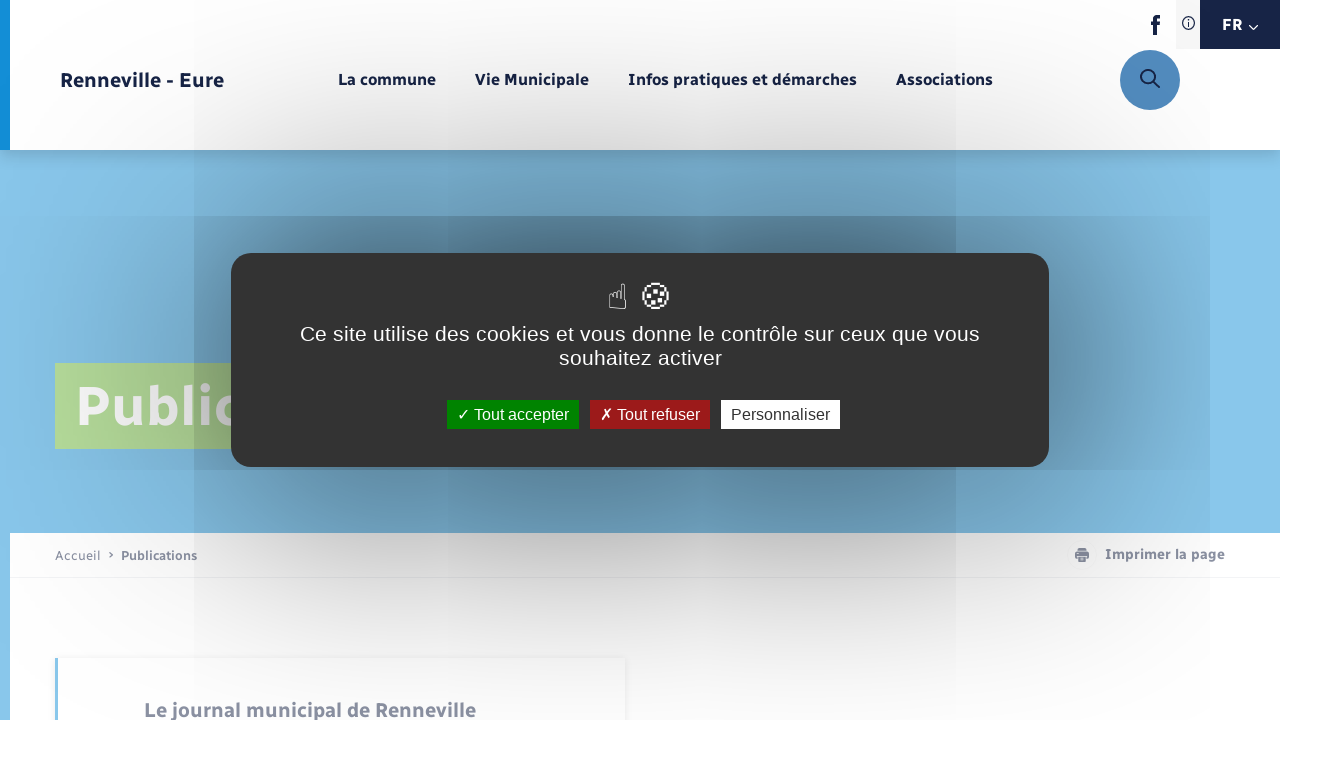

--- FILE ---
content_type: text/html; charset=UTF-8
request_url: https://www.renneville.fr/publications/
body_size: 350393
content:
<!DOCTYPE html>
<!--[if lt IE 9]><html class="no-js no-svg ie lt-ie9 lt-ie8 lt-ie7" lang="fr-FR"> <![endif]-->
<!--[if IE 9]><html class="no-js no-svg ie ie9 lt-ie9 lt-ie8" lang="fr-FR"> <![endif]-->
<!--[if gt IE 9]><!-->
<html lang="fr-FR"> <!--<![endif]-->
	<head>
  <meta charset="UTF-8">
  <link rel="author" href="https://communes.cdcla.fr/app/themes/theme_wap/humans.txt" />
  <link rel="pingback" href="https://www.renneville.fr/xmlrpc.php" />
  <meta name="viewport" content="width=device-width, initial-scale=1.0">
  <meta name="msapplication-TileColor" content="#ffffff">
  <meta name="theme-color" content="#ffffff">
  <meta name="google" content="notranslate">
  <link rel="apple-touch-icon" sizes="180x180" href="https://communes.cdcla.fr/app/themes/theme_wap/favicon/apple-touch-icon.png">
  <link rel="icon" type="image/png" sizes="32x32" href="https://communes.cdcla.fr/app/themes/theme_wap/favicon/favicon-32x32.png">
  <link rel="icon" type="image/png" sizes="16x16" href="https://communes.cdcla.fr/app/themes/theme_wap/favicon/favicon-16x16.png">
  <link rel="manifest" href="https://communes.cdcla.fr/app/themes/theme_wap/favicon/site.webmanifest">
  <link rel="mask-icon" href="https://communes.cdcla.fr/app/themes/theme_wap/favicon/safari-pinned-tab.svg" color="#5bbad5">
  <meta name="msapplication-TileColor" content="#da532c">
  <meta name="theme-color" content="#ffffff">
  <style>
		:root {
      --theme: #138ed6;
      --accent: #72bf3b;
      --accent2: #528cbf;
      --text: #172446;
      var(--yellow): var(--accent);
      --white: #fff;
      --hexwhite: 255,255,255;
      --black: #000;
      --hexblack: 0, 0, 0;
      --hextext: 23, 36, 70;
      --grey: #F9F9F9;
      --lightgrey: #F7F7F7;
    }
	</style>
  <meta name='robots' content='index, follow, max-image-preview:large, max-snippet:-1, max-video-preview:-1' />
	<style>img:is([sizes="auto" i], [sizes^="auto," i]) { contain-intrinsic-size: 3000px 1500px }</style>
	
	<!-- This site is optimized with the Yoast SEO plugin v25.9 - https://yoast.com/wordpress/plugins/seo/ -->
	<title>Publications Archive - Renneville - Eure</title>
	<link rel="canonical" href="https://www.renneville.fr/publications/" />
	<meta property="og:locale" content="fr_FR" />
	<meta property="og:type" content="website" />
	<meta property="og:title" content="Publications Archive - Renneville - Eure" />
	<meta property="og:url" content="https://www.renneville.fr/publications/" />
	<meta property="og:site_name" content="Renneville - Eure" />
	<meta name="twitter:card" content="summary_large_image" />
	<script type="application/ld+json" class="yoast-schema-graph">{"@context":"https://schema.org","@graph":[{"@type":"CollectionPage","@id":"https://www.renneville.fr/publications/","url":"https://www.renneville.fr/publications/","name":"Publications Archive - Renneville - Eure","isPartOf":{"@id":"https://www.renneville.fr/#website"},"breadcrumb":{"@id":"https://www.renneville.fr/publications/#breadcrumb"},"inLanguage":"fr-FR"},{"@type":"BreadcrumbList","@id":"https://www.renneville.fr/publications/#breadcrumb","itemListElement":[{"@type":"ListItem","position":1,"name":"Accueil","item":"https://www.renneville.fr/"},{"@type":"ListItem","position":2,"name":"Publications"}]},{"@type":"WebSite","@id":"https://www.renneville.fr/#website","url":"https://www.renneville.fr/","name":"Renneville - Eure","description":"","potentialAction":[{"@type":"SearchAction","target":{"@type":"EntryPoint","urlTemplate":"https://www.renneville.fr/?s={search_term_string}"},"query-input":{"@type":"PropertyValueSpecification","valueRequired":true,"valueName":"search_term_string"}}],"inLanguage":"fr-FR"}]}</script>
	<!-- / Yoast SEO plugin. -->


<link rel='dns-prefetch' href='//communes.cdcla.fr' />
<link rel='dns-prefetch' href='//translate.google.com' />
<link rel="alternate" type="application/rss+xml" title="Renneville - Eure &raquo; Flux pour Publications" href="https://www.renneville.fr/publications/feed/" />
<script type="text/javascript">
/* <![CDATA[ */
window._wpemojiSettings = {"baseUrl":"https:\/\/s.w.org\/images\/core\/emoji\/16.0.1\/72x72\/","ext":".png","svgUrl":"https:\/\/s.w.org\/images\/core\/emoji\/16.0.1\/svg\/","svgExt":".svg","source":{"concatemoji":"https:\/\/www.renneville.fr\/wp-includes\/js\/wp-emoji-release.min.js?ver=6.8.2"}};
/*! This file is auto-generated */
!function(s,n){var o,i,e;function c(e){try{var t={supportTests:e,timestamp:(new Date).valueOf()};sessionStorage.setItem(o,JSON.stringify(t))}catch(e){}}function p(e,t,n){e.clearRect(0,0,e.canvas.width,e.canvas.height),e.fillText(t,0,0);var t=new Uint32Array(e.getImageData(0,0,e.canvas.width,e.canvas.height).data),a=(e.clearRect(0,0,e.canvas.width,e.canvas.height),e.fillText(n,0,0),new Uint32Array(e.getImageData(0,0,e.canvas.width,e.canvas.height).data));return t.every(function(e,t){return e===a[t]})}function u(e,t){e.clearRect(0,0,e.canvas.width,e.canvas.height),e.fillText(t,0,0);for(var n=e.getImageData(16,16,1,1),a=0;a<n.data.length;a++)if(0!==n.data[a])return!1;return!0}function f(e,t,n,a){switch(t){case"flag":return n(e,"\ud83c\udff3\ufe0f\u200d\u26a7\ufe0f","\ud83c\udff3\ufe0f\u200b\u26a7\ufe0f")?!1:!n(e,"\ud83c\udde8\ud83c\uddf6","\ud83c\udde8\u200b\ud83c\uddf6")&&!n(e,"\ud83c\udff4\udb40\udc67\udb40\udc62\udb40\udc65\udb40\udc6e\udb40\udc67\udb40\udc7f","\ud83c\udff4\u200b\udb40\udc67\u200b\udb40\udc62\u200b\udb40\udc65\u200b\udb40\udc6e\u200b\udb40\udc67\u200b\udb40\udc7f");case"emoji":return!a(e,"\ud83e\udedf")}return!1}function g(e,t,n,a){var r="undefined"!=typeof WorkerGlobalScope&&self instanceof WorkerGlobalScope?new OffscreenCanvas(300,150):s.createElement("canvas"),o=r.getContext("2d",{willReadFrequently:!0}),i=(o.textBaseline="top",o.font="600 32px Arial",{});return e.forEach(function(e){i[e]=t(o,e,n,a)}),i}function t(e){var t=s.createElement("script");t.src=e,t.defer=!0,s.head.appendChild(t)}"undefined"!=typeof Promise&&(o="wpEmojiSettingsSupports",i=["flag","emoji"],n.supports={everything:!0,everythingExceptFlag:!0},e=new Promise(function(e){s.addEventListener("DOMContentLoaded",e,{once:!0})}),new Promise(function(t){var n=function(){try{var e=JSON.parse(sessionStorage.getItem(o));if("object"==typeof e&&"number"==typeof e.timestamp&&(new Date).valueOf()<e.timestamp+604800&&"object"==typeof e.supportTests)return e.supportTests}catch(e){}return null}();if(!n){if("undefined"!=typeof Worker&&"undefined"!=typeof OffscreenCanvas&&"undefined"!=typeof URL&&URL.createObjectURL&&"undefined"!=typeof Blob)try{var e="postMessage("+g.toString()+"("+[JSON.stringify(i),f.toString(),p.toString(),u.toString()].join(",")+"));",a=new Blob([e],{type:"text/javascript"}),r=new Worker(URL.createObjectURL(a),{name:"wpTestEmojiSupports"});return void(r.onmessage=function(e){c(n=e.data),r.terminate(),t(n)})}catch(e){}c(n=g(i,f,p,u))}t(n)}).then(function(e){for(var t in e)n.supports[t]=e[t],n.supports.everything=n.supports.everything&&n.supports[t],"flag"!==t&&(n.supports.everythingExceptFlag=n.supports.everythingExceptFlag&&n.supports[t]);n.supports.everythingExceptFlag=n.supports.everythingExceptFlag&&!n.supports.flag,n.DOMReady=!1,n.readyCallback=function(){n.DOMReady=!0}}).then(function(){return e}).then(function(){var e;n.supports.everything||(n.readyCallback(),(e=n.source||{}).concatemoji?t(e.concatemoji):e.wpemoji&&e.twemoji&&(t(e.twemoji),t(e.wpemoji)))}))}((window,document),window._wpemojiSettings);
/* ]]> */
</script>
<link rel='stylesheet' id='comarquage-css' href='https://communes.cdcla.fr/app/plugins/co-marquage-service-public/assets/css/comarquage.css?ver=0.5.77' type='text/css' media='all' />
<style id='wp-emoji-styles-inline-css' type='text/css'>

	img.wp-smiley, img.emoji {
		display: inline !important;
		border: none !important;
		box-shadow: none !important;
		height: 1em !important;
		width: 1em !important;
		margin: 0 0.07em !important;
		vertical-align: -0.1em !important;
		background: none !important;
		padding: 0 !important;
	}
</style>
<link rel='stylesheet' id='wp-block-library-css' href='https://www.renneville.fr/wp-includes/css/dist/block-library/style.min.css?ver=6.8.2' type='text/css' media='all' />
<style id='classic-theme-styles-inline-css' type='text/css'>
/*! This file is auto-generated */
.wp-block-button__link{color:#fff;background-color:#32373c;border-radius:9999px;box-shadow:none;text-decoration:none;padding:calc(.667em + 2px) calc(1.333em + 2px);font-size:1.125em}.wp-block-file__button{background:#32373c;color:#fff;text-decoration:none}
</style>
<style id='safe-svg-svg-icon-style-inline-css' type='text/css'>
.safe-svg-cover{text-align:center}.safe-svg-cover .safe-svg-inside{display:inline-block;max-width:100%}.safe-svg-cover svg{fill:currentColor;height:100%;max-height:100%;max-width:100%;width:100%}

</style>
<style id='global-styles-inline-css' type='text/css'>
:root{--wp--preset--aspect-ratio--square: 1;--wp--preset--aspect-ratio--4-3: 4/3;--wp--preset--aspect-ratio--3-4: 3/4;--wp--preset--aspect-ratio--3-2: 3/2;--wp--preset--aspect-ratio--2-3: 2/3;--wp--preset--aspect-ratio--16-9: 16/9;--wp--preset--aspect-ratio--9-16: 9/16;--wp--preset--color--black: #000000;--wp--preset--color--cyan-bluish-gray: #abb8c3;--wp--preset--color--white: #ffffff;--wp--preset--color--pale-pink: #f78da7;--wp--preset--color--vivid-red: #cf2e2e;--wp--preset--color--luminous-vivid-orange: #ff6900;--wp--preset--color--luminous-vivid-amber: #fcb900;--wp--preset--color--light-green-cyan: #7bdcb5;--wp--preset--color--vivid-green-cyan: #00d084;--wp--preset--color--pale-cyan-blue: #8ed1fc;--wp--preset--color--vivid-cyan-blue: #0693e3;--wp--preset--color--vivid-purple: #9b51e0;--wp--preset--gradient--vivid-cyan-blue-to-vivid-purple: linear-gradient(135deg,rgba(6,147,227,1) 0%,rgb(155,81,224) 100%);--wp--preset--gradient--light-green-cyan-to-vivid-green-cyan: linear-gradient(135deg,rgb(122,220,180) 0%,rgb(0,208,130) 100%);--wp--preset--gradient--luminous-vivid-amber-to-luminous-vivid-orange: linear-gradient(135deg,rgba(252,185,0,1) 0%,rgba(255,105,0,1) 100%);--wp--preset--gradient--luminous-vivid-orange-to-vivid-red: linear-gradient(135deg,rgba(255,105,0,1) 0%,rgb(207,46,46) 100%);--wp--preset--gradient--very-light-gray-to-cyan-bluish-gray: linear-gradient(135deg,rgb(238,238,238) 0%,rgb(169,184,195) 100%);--wp--preset--gradient--cool-to-warm-spectrum: linear-gradient(135deg,rgb(74,234,220) 0%,rgb(151,120,209) 20%,rgb(207,42,186) 40%,rgb(238,44,130) 60%,rgb(251,105,98) 80%,rgb(254,248,76) 100%);--wp--preset--gradient--blush-light-purple: linear-gradient(135deg,rgb(255,206,236) 0%,rgb(152,150,240) 100%);--wp--preset--gradient--blush-bordeaux: linear-gradient(135deg,rgb(254,205,165) 0%,rgb(254,45,45) 50%,rgb(107,0,62) 100%);--wp--preset--gradient--luminous-dusk: linear-gradient(135deg,rgb(255,203,112) 0%,rgb(199,81,192) 50%,rgb(65,88,208) 100%);--wp--preset--gradient--pale-ocean: linear-gradient(135deg,rgb(255,245,203) 0%,rgb(182,227,212) 50%,rgb(51,167,181) 100%);--wp--preset--gradient--electric-grass: linear-gradient(135deg,rgb(202,248,128) 0%,rgb(113,206,126) 100%);--wp--preset--gradient--midnight: linear-gradient(135deg,rgb(2,3,129) 0%,rgb(40,116,252) 100%);--wp--preset--font-size--small: 13px;--wp--preset--font-size--medium: 20px;--wp--preset--font-size--large: 36px;--wp--preset--font-size--x-large: 42px;--wp--preset--spacing--20: 0.44rem;--wp--preset--spacing--30: 0.67rem;--wp--preset--spacing--40: 1rem;--wp--preset--spacing--50: 1.5rem;--wp--preset--spacing--60: 2.25rem;--wp--preset--spacing--70: 3.38rem;--wp--preset--spacing--80: 5.06rem;--wp--preset--shadow--natural: 6px 6px 9px rgba(0, 0, 0, 0.2);--wp--preset--shadow--deep: 12px 12px 50px rgba(0, 0, 0, 0.4);--wp--preset--shadow--sharp: 6px 6px 0px rgba(0, 0, 0, 0.2);--wp--preset--shadow--outlined: 6px 6px 0px -3px rgba(255, 255, 255, 1), 6px 6px rgba(0, 0, 0, 1);--wp--preset--shadow--crisp: 6px 6px 0px rgba(0, 0, 0, 1);}:where(.is-layout-flex){gap: 0.5em;}:where(.is-layout-grid){gap: 0.5em;}body .is-layout-flex{display: flex;}.is-layout-flex{flex-wrap: wrap;align-items: center;}.is-layout-flex > :is(*, div){margin: 0;}body .is-layout-grid{display: grid;}.is-layout-grid > :is(*, div){margin: 0;}:where(.wp-block-columns.is-layout-flex){gap: 2em;}:where(.wp-block-columns.is-layout-grid){gap: 2em;}:where(.wp-block-post-template.is-layout-flex){gap: 1.25em;}:where(.wp-block-post-template.is-layout-grid){gap: 1.25em;}.has-black-color{color: var(--wp--preset--color--black) !important;}.has-cyan-bluish-gray-color{color: var(--wp--preset--color--cyan-bluish-gray) !important;}.has-white-color{color: var(--wp--preset--color--white) !important;}.has-pale-pink-color{color: var(--wp--preset--color--pale-pink) !important;}.has-vivid-red-color{color: var(--wp--preset--color--vivid-red) !important;}.has-luminous-vivid-orange-color{color: var(--wp--preset--color--luminous-vivid-orange) !important;}.has-luminous-vivid-amber-color{color: var(--wp--preset--color--luminous-vivid-amber) !important;}.has-light-green-cyan-color{color: var(--wp--preset--color--light-green-cyan) !important;}.has-vivid-green-cyan-color{color: var(--wp--preset--color--vivid-green-cyan) !important;}.has-pale-cyan-blue-color{color: var(--wp--preset--color--pale-cyan-blue) !important;}.has-vivid-cyan-blue-color{color: var(--wp--preset--color--vivid-cyan-blue) !important;}.has-vivid-purple-color{color: var(--wp--preset--color--vivid-purple) !important;}.has-black-background-color{background-color: var(--wp--preset--color--black) !important;}.has-cyan-bluish-gray-background-color{background-color: var(--wp--preset--color--cyan-bluish-gray) !important;}.has-white-background-color{background-color: var(--wp--preset--color--white) !important;}.has-pale-pink-background-color{background-color: var(--wp--preset--color--pale-pink) !important;}.has-vivid-red-background-color{background-color: var(--wp--preset--color--vivid-red) !important;}.has-luminous-vivid-orange-background-color{background-color: var(--wp--preset--color--luminous-vivid-orange) !important;}.has-luminous-vivid-amber-background-color{background-color: var(--wp--preset--color--luminous-vivid-amber) !important;}.has-light-green-cyan-background-color{background-color: var(--wp--preset--color--light-green-cyan) !important;}.has-vivid-green-cyan-background-color{background-color: var(--wp--preset--color--vivid-green-cyan) !important;}.has-pale-cyan-blue-background-color{background-color: var(--wp--preset--color--pale-cyan-blue) !important;}.has-vivid-cyan-blue-background-color{background-color: var(--wp--preset--color--vivid-cyan-blue) !important;}.has-vivid-purple-background-color{background-color: var(--wp--preset--color--vivid-purple) !important;}.has-black-border-color{border-color: var(--wp--preset--color--black) !important;}.has-cyan-bluish-gray-border-color{border-color: var(--wp--preset--color--cyan-bluish-gray) !important;}.has-white-border-color{border-color: var(--wp--preset--color--white) !important;}.has-pale-pink-border-color{border-color: var(--wp--preset--color--pale-pink) !important;}.has-vivid-red-border-color{border-color: var(--wp--preset--color--vivid-red) !important;}.has-luminous-vivid-orange-border-color{border-color: var(--wp--preset--color--luminous-vivid-orange) !important;}.has-luminous-vivid-amber-border-color{border-color: var(--wp--preset--color--luminous-vivid-amber) !important;}.has-light-green-cyan-border-color{border-color: var(--wp--preset--color--light-green-cyan) !important;}.has-vivid-green-cyan-border-color{border-color: var(--wp--preset--color--vivid-green-cyan) !important;}.has-pale-cyan-blue-border-color{border-color: var(--wp--preset--color--pale-cyan-blue) !important;}.has-vivid-cyan-blue-border-color{border-color: var(--wp--preset--color--vivid-cyan-blue) !important;}.has-vivid-purple-border-color{border-color: var(--wp--preset--color--vivid-purple) !important;}.has-vivid-cyan-blue-to-vivid-purple-gradient-background{background: var(--wp--preset--gradient--vivid-cyan-blue-to-vivid-purple) !important;}.has-light-green-cyan-to-vivid-green-cyan-gradient-background{background: var(--wp--preset--gradient--light-green-cyan-to-vivid-green-cyan) !important;}.has-luminous-vivid-amber-to-luminous-vivid-orange-gradient-background{background: var(--wp--preset--gradient--luminous-vivid-amber-to-luminous-vivid-orange) !important;}.has-luminous-vivid-orange-to-vivid-red-gradient-background{background: var(--wp--preset--gradient--luminous-vivid-orange-to-vivid-red) !important;}.has-very-light-gray-to-cyan-bluish-gray-gradient-background{background: var(--wp--preset--gradient--very-light-gray-to-cyan-bluish-gray) !important;}.has-cool-to-warm-spectrum-gradient-background{background: var(--wp--preset--gradient--cool-to-warm-spectrum) !important;}.has-blush-light-purple-gradient-background{background: var(--wp--preset--gradient--blush-light-purple) !important;}.has-blush-bordeaux-gradient-background{background: var(--wp--preset--gradient--blush-bordeaux) !important;}.has-luminous-dusk-gradient-background{background: var(--wp--preset--gradient--luminous-dusk) !important;}.has-pale-ocean-gradient-background{background: var(--wp--preset--gradient--pale-ocean) !important;}.has-electric-grass-gradient-background{background: var(--wp--preset--gradient--electric-grass) !important;}.has-midnight-gradient-background{background: var(--wp--preset--gradient--midnight) !important;}.has-small-font-size{font-size: var(--wp--preset--font-size--small) !important;}.has-medium-font-size{font-size: var(--wp--preset--font-size--medium) !important;}.has-large-font-size{font-size: var(--wp--preset--font-size--large) !important;}.has-x-large-font-size{font-size: var(--wp--preset--font-size--x-large) !important;}
:where(.wp-block-post-template.is-layout-flex){gap: 1.25em;}:where(.wp-block-post-template.is-layout-grid){gap: 1.25em;}
:where(.wp-block-columns.is-layout-flex){gap: 2em;}:where(.wp-block-columns.is-layout-grid){gap: 2em;}
:root :where(.wp-block-pullquote){font-size: 1.5em;line-height: 1.6;}
</style>
<link rel='stylesheet' id='wp-polls-css' href='https://communes.cdcla.fr/app/plugins/wp-polls/polls-css.css?ver=2.77.3' type='text/css' media='all' />
<style id='wp-polls-inline-css' type='text/css'>
.wp-polls .pollbar {
	margin: 1px;
	font-size: 6px;
	line-height: 8px;
	height: 8px;
	background-image: url('https://communes.cdcla.fr/app/plugins/wp-polls/images/default/pollbg.gif');
	border: 1px solid #c8c8c8;
}

</style>
<link rel='stylesheet' id='main-css' href='https://communes.cdcla.fr/app/themes/theme_wap/dist/css/main.css?ver=6.8.2' type='text/css' media='screen' />
<link rel='stylesheet' id='print-css' href='https://communes.cdcla.fr/app/themes/theme_wap/dist/css/print.css?ver=6.8.2' type='text/css' media='print' />
<link rel='stylesheet' id='searchwp-forms-css' href='https://communes.cdcla.fr/app/plugins/searchwp/assets/css/frontend/search-forms.min.css?ver=4.5.1' type='text/css' media='all' />
<script type="text/javascript" src="https://www.renneville.fr/wp-includes/js/jquery/jquery.min.js?ver=3.7.1" id="jquery-core-js"></script>
<script type="text/javascript" src="https://www.renneville.fr/wp-includes/js/jquery/jquery-migrate.min.js?ver=3.4.1" id="jquery-migrate-js"></script>

<style type="text/css">.broken_link, a.broken_link {
	text-decoration: line-through;
}</style><link rel="icon" href="https://communes.cdcla.fr/app/uploads/sites/5/2023/03/favicon_gen-150x150.png" sizes="32x32" />
<link rel="icon" href="https://communes.cdcla.fr/app/uploads/sites/5/2023/03/favicon_gen.png" sizes="192x192" />
<link rel="apple-touch-icon" href="https://communes.cdcla.fr/app/uploads/sites/5/2023/03/favicon_gen.png" />
<meta name="msapplication-TileImage" content="https://communes.cdcla.fr/app/uploads/sites/5/2023/03/favicon_gen.png" />

</head>
<body class="archive post-type-archive post-type-archive-publications wp-theme-theme_wap" itemscope itemtype="https://schema.org/WebPage">
    	<header id="main-header">
	<div class="main-header-inner-wrap">
		<div class="langselector-wrap">
			<div class="langselector">
        <div class="langselector-legend-wrap">
					<button type="button"><span class="svg-wrap"><svg xmlns="http://www.w3.org/2000/svg" width="13.334" height="13.334" viewBox="0 0 13.334 13.334">
  <path d="M6.667,0a6.667,6.667,0,1,0,6.667,6.667A6.675,6.675,0,0,0,6.667,0Zm0,12.122a5.455,5.455,0,1,1,5.455-5.455A5.461,5.461,0,0,1,6.667,12.122Z" transform="translate(0)" fill="#172446"/>
  <path d="M145.81,70a.808.808,0,1,0,.808.808A.809.809,0,0,0,145.81,70Z" transform="translate(-139.143 -67.172)" fill="#172446"/>
  <path d="M150.606,140a.606.606,0,0,0-.606.606v3.637a.606.606,0,1,0,1.212,0v-3.637A.606.606,0,0,0,150.606,140Z" transform="translate(-143.939 -134.343)" fill="#172446"/>
</svg>
</span></button>
					<div class="langselector-legend-content">
						<span>Traduction du site automatisée</span>
					</div>
				</div>
				<button type="button" class="langToggle notranslate"><span class="currentlang">FR</span><span class="svg-wrap" aria-hidden="true"><svg xmlns="http://www.w3.org/2000/svg" width="8.717" height="4.969" viewBox="0 0 8.717 4.969"><path d="M4.359,102.109a.609.609,0,0,1-.432-.179L.18,98.183a.61.61,0,0,1,.863-.863l3.316,3.317,3.316-3.316a.61.61,0,1,1,.863.863l-3.748,3.748A.609.609,0,0,1,4.359,102.109Z" transform="translate(-0.001 -97.14)" fill="#fff"/></svg>
</span>
				</button>
                    <div class="gtranslate_wrapper" id="gt-wrapper-48570748"></div>
        				<div class="langselector-list notranslate">
					<ul>
						<li>
							<button type="button" data-lang="fr|fr" >FR</button>
						</li>
						<li>
							<button type="button" data-lang="fr|en" >EN</button>
						</li>
						<li>
							<button type="button" data-lang="fr|de" >DE</button>
						</li>
					</ul>
				</div>
			</div>
		</div>
		<div class="main-header-inner">
			<div class="main-logo-wrap">
				<a href="https://www.renneville.fr" aria-label="retourner à la page d'accueil">
                      <p>Renneville - Eure</p>
          
				</a>
			</div>
			<div class="menu-wrapper">
				<nav id="main-nav">
					<ul class="menu-deep-0" id="menubar-main" 		aria-label="Navigation principale" role="menubar">
	
	
			<li class="li-deep-0 ">
			<a href="#" class="a-deep-0" role="menuitem"
				 target="_self"  aria-haspopup="true" aria-expanded="false"  >
				<span class="link-deep-text">La commune</span>
									<span class="menu-caret mobile-only"> <svg xmlns="http://www.w3.org/2000/svg" width="4.969" height="8.717" viewBox="0 0 4.969 8.717">
  <g transform="translate(-97.141 8.718) rotate(-90)">
    <path d="M4.359,102.109a.609.609,0,0,1-.432-.179L.18,98.183a.61.61,0,0,1,.863-.863l3.316,3.317,3.316-3.316a.61.61,0,1,1,.863.863l-3.748,3.748A.609.609,0,0,1,4.359,102.109Z" transform="translate(0 0)" fill="#172446"/>
  </g>
</svg>
</span>
							</a>
							<ul class="menu-deep-1" 		aria-label="La commune" role="menu">
	
			<li class="menu-back-wrap mobile-only" role="none">
			<button class="back-button">
				<span class="menu-back-arrow" aria-hidden="true"><svg xmlns="http://www.w3.org/2000/svg" width="4.969" height="8.717" viewBox="0 0 4.969 8.717">
  <g transform="translate(-97.141 8.718) rotate(-90)">
    <path d="M4.359,102.109a.609.609,0,0,1-.432-.179L.18,98.183a.61.61,0,0,1,.863-.863l3.316,3.317,3.316-3.316a.61.61,0,1,1,.863.863l-3.748,3.748A.609.609,0,0,1,4.359,102.109Z" transform="translate(0 0)" fill="#172446"/>
  </g>
</svg>
</span>
				<span class="menu-back-text">Menu</span>
			</button>
		</li>
		<li class="deep-title desktop-only"><span class="deep-title-inner">La commune</span></li>
	
			<li class="li-deep-1 ">
			<a href="/actualites" class="a-deep-1" role="menuitem"
				 target="_self"  >
				<span class="link-deep-text">Actualités</span>
							</a>
					</li>
			<li class="li-deep-1 ">
			<a href="/agenda" class="a-deep-1" role="menuitem"
				 target="_self"  >
				<span class="link-deep-text">Agenda</span>
							</a>
					</li>
			<li class="li-deep-1 ">
			<a href="https://www.renneville.fr/presentation-de-la-commune/" class="a-deep-1" role="menuitem"
				 target="_self"  >
				<span class="link-deep-text">Présentation de la commune</span>
							</a>
					</li>
			<li class="li-deep-1 ">
			<a href="https://www.renneville.fr/competences/" class="a-deep-1" role="menuitem"
				 target="_self"  >
				<span class="link-deep-text">Compétences</span>
							</a>
					</li>
			<li class="li-deep-1 ">
			<a href="/carte-interactive/" class="a-deep-1" role="menuitem"
				 target="_self"  >
				<span class="link-deep-text">Plan interactif</span>
							</a>
					</li>
			<li class="li-deep-1 ">
			<a href="/publications/" class="a-deep-1" role="menuitem"
				 target="_self"  >
				<span class="link-deep-text">Publications</span>
							</a>
					</li>
	</ul>					</li>
			<li class="li-deep-0 ">
			<a href="https://www.renneville.fr/projets/" class="a-deep-0" role="menuitem"
				 target="_self"  aria-haspopup="true" aria-expanded="false"  >
				<span class="link-deep-text">Vie Municipale</span>
									<span class="menu-caret mobile-only"> <svg xmlns="http://www.w3.org/2000/svg" width="4.969" height="8.717" viewBox="0 0 4.969 8.717">
  <g transform="translate(-97.141 8.718) rotate(-90)">
    <path d="M4.359,102.109a.609.609,0,0,1-.432-.179L.18,98.183a.61.61,0,0,1,.863-.863l3.316,3.317,3.316-3.316a.61.61,0,1,1,.863.863l-3.748,3.748A.609.609,0,0,1,4.359,102.109Z" transform="translate(0 0)" fill="#172446"/>
  </g>
</svg>
</span>
							</a>
							<ul class="menu-deep-1" 		aria-label="Vie Municipale" role="menu">
	
			<li class="menu-back-wrap mobile-only" role="none">
			<button class="back-button">
				<span class="menu-back-arrow" aria-hidden="true"><svg xmlns="http://www.w3.org/2000/svg" width="4.969" height="8.717" viewBox="0 0 4.969 8.717">
  <g transform="translate(-97.141 8.718) rotate(-90)">
    <path d="M4.359,102.109a.609.609,0,0,1-.432-.179L.18,98.183a.61.61,0,0,1,.863-.863l3.316,3.317,3.316-3.316a.61.61,0,1,1,.863.863l-3.748,3.748A.609.609,0,0,1,4.359,102.109Z" transform="translate(0 0)" fill="#172446"/>
  </g>
</svg>
</span>
				<span class="menu-back-text">Menu</span>
			</button>
		</li>
		<li class="deep-title desktop-only"><span class="deep-title-inner">Vie Municipale</span></li>
	
			<li class="li-deep-1 ">
			<a href="https://www.renneville.fr/conseil-municipal/" class="a-deep-1" role="menuitem"
				 target="_self"  aria-haspopup="true" aria-expanded="false"  >
				<span class="link-deep-text">Conseil municipal</span>
									<span class="menu-caret "> <svg xmlns="http://www.w3.org/2000/svg" width="4.969" height="8.717" viewBox="0 0 4.969 8.717">
  <g transform="translate(-97.141 8.718) rotate(-90)">
    <path d="M4.359,102.109a.609.609,0,0,1-.432-.179L.18,98.183a.61.61,0,0,1,.863-.863l3.316,3.317,3.316-3.316a.61.61,0,1,1,.863.863l-3.748,3.748A.609.609,0,0,1,4.359,102.109Z" transform="translate(0 0)" fill="#172446"/>
  </g>
</svg>
</span>
							</a>
							<ul class="menu-deep-2" 		aria-label="Conseil municipal" role="menu">
			<li class="menu-back-wrap desktop-only" role="none">
			<button class="back-button">
				<span class="menu-back-arrow" aria-hidden="true"><svg xmlns="http://www.w3.org/2000/svg" width="4.969" height="8.717" viewBox="0 0 4.969 8.717">
  <g transform="translate(-97.141 8.718) rotate(-90)">
    <path d="M4.359,102.109a.609.609,0,0,1-.432-.179L.18,98.183a.61.61,0,0,1,.863-.863l3.316,3.317,3.316-3.316a.61.61,0,1,1,.863.863l-3.748,3.748A.609.609,0,0,1,4.359,102.109Z" transform="translate(0 0)" fill="#172446"/>
  </g>
</svg>
</span>
				<span class="menu-back-text">Vie Municipale</span>
			</button>
		</li>
	
			<li class="menu-back-wrap mobile-only" role="none">
			<button class="back-button">
				<span class="menu-back-arrow" aria-hidden="true"><svg xmlns="http://www.w3.org/2000/svg" width="4.969" height="8.717" viewBox="0 0 4.969 8.717">
  <g transform="translate(-97.141 8.718) rotate(-90)">
    <path d="M4.359,102.109a.609.609,0,0,1-.432-.179L.18,98.183a.61.61,0,0,1,.863-.863l3.316,3.317,3.316-3.316a.61.61,0,1,1,.863.863l-3.748,3.748A.609.609,0,0,1,4.359,102.109Z" transform="translate(0 0)" fill="#172446"/>
  </g>
</svg>
</span>
				<span class="menu-back-text">Vie Municipale</span>
			</button>
		</li>
		<li class="deep-title desktop-only"><span class="deep-title-inner">Conseil municipal</span></li>
	
			<li class="li-deep-2 ">
			<a href="https://www.renneville.fr/les-elus/" class="a-deep-2" role="menuitem"
				 target="_self"  >
				<span class="link-deep-text">Les élus</span>
							</a>
					</li>
			<li class="li-deep-2 ">
			<a href="https://www.renneville.fr/comptes-rendus-de-conseils/" class="a-deep-2" role="menuitem"
				 target="_self"  >
				<span class="link-deep-text">Comptes rendus de conseils</span>
							</a>
					</li>
			<li class="li-deep-2 ">
			<a href="https://www.renneville.fr/arretes-municipaux/" class="a-deep-2" role="menuitem"
				 target="_self"  >
				<span class="link-deep-text">Arrêtés municipaux</span>
							</a>
					</li>
	</ul>					</li>
			<li class="li-deep-1 ">
			<a href="https://www.renneville.fr/budget/" class="a-deep-1" role="menuitem"
				 target="_self"  >
				<span class="link-deep-text">Budget</span>
							</a>
					</li>
			<li class="li-deep-1 ">
			<a href="https://www.cdcla.fr/" class="a-deep-1" role="menuitem"
				 target="_blank"  >
				<span class="link-deep-text">La Communauté de communes</span>
							</a>
					</li>
	</ul>					</li>
			<li class="li-deep-0 ">
			<a href="#" class="a-deep-0" role="menuitem"
				 target="_self"  aria-haspopup="true" aria-expanded="false"  >
				<span class="link-deep-text">Infos pratiques et démarches</span>
									<span class="menu-caret mobile-only"> <svg xmlns="http://www.w3.org/2000/svg" width="4.969" height="8.717" viewBox="0 0 4.969 8.717">
  <g transform="translate(-97.141 8.718) rotate(-90)">
    <path d="M4.359,102.109a.609.609,0,0,1-.432-.179L.18,98.183a.61.61,0,0,1,.863-.863l3.316,3.317,3.316-3.316a.61.61,0,1,1,.863.863l-3.748,3.748A.609.609,0,0,1,4.359,102.109Z" transform="translate(0 0)" fill="#172446"/>
  </g>
</svg>
</span>
							</a>
							<ul class="menu-deep-1" 		aria-label="Infos pratiques et démarches" role="menu">
	
			<li class="menu-back-wrap mobile-only" role="none">
			<button class="back-button">
				<span class="menu-back-arrow" aria-hidden="true"><svg xmlns="http://www.w3.org/2000/svg" width="4.969" height="8.717" viewBox="0 0 4.969 8.717">
  <g transform="translate(-97.141 8.718) rotate(-90)">
    <path d="M4.359,102.109a.609.609,0,0,1-.432-.179L.18,98.183a.61.61,0,0,1,.863-.863l3.316,3.317,3.316-3.316a.61.61,0,1,1,.863.863l-3.748,3.748A.609.609,0,0,1,4.359,102.109Z" transform="translate(0 0)" fill="#172446"/>
  </g>
</svg>
</span>
				<span class="menu-back-text">Menu</span>
			</button>
		</li>
		<li class="deep-title desktop-only"><span class="deep-title-inner">Infos pratiques et démarches</span></li>
	
			<li class="li-deep-1 ">
			<a href="https://www.renneville.fr/commerces-entreprises-emploi/" class="a-deep-1" role="menuitem"
				 target="_self"  aria-haspopup="true" aria-expanded="false"  >
				<span class="link-deep-text">Commerces - Entreprises - Emploi</span>
									<span class="menu-caret "> <svg xmlns="http://www.w3.org/2000/svg" width="4.969" height="8.717" viewBox="0 0 4.969 8.717">
  <g transform="translate(-97.141 8.718) rotate(-90)">
    <path d="M4.359,102.109a.609.609,0,0,1-.432-.179L.18,98.183a.61.61,0,0,1,.863-.863l3.316,3.317,3.316-3.316a.61.61,0,1,1,.863.863l-3.748,3.748A.609.609,0,0,1,4.359,102.109Z" transform="translate(0 0)" fill="#172446"/>
  </g>
</svg>
</span>
							</a>
							<ul class="menu-deep-2" 		aria-label="Commerces - Entreprises - Emploi" role="menu">
			<li class="menu-back-wrap desktop-only" role="none">
			<button class="back-button">
				<span class="menu-back-arrow" aria-hidden="true"><svg xmlns="http://www.w3.org/2000/svg" width="4.969" height="8.717" viewBox="0 0 4.969 8.717">
  <g transform="translate(-97.141 8.718) rotate(-90)">
    <path d="M4.359,102.109a.609.609,0,0,1-.432-.179L.18,98.183a.61.61,0,0,1,.863-.863l3.316,3.317,3.316-3.316a.61.61,0,1,1,.863.863l-3.748,3.748A.609.609,0,0,1,4.359,102.109Z" transform="translate(0 0)" fill="#172446"/>
  </g>
</svg>
</span>
				<span class="menu-back-text">Infos pratiques et démarches</span>
			</button>
		</li>
	
			<li class="menu-back-wrap mobile-only" role="none">
			<button class="back-button">
				<span class="menu-back-arrow" aria-hidden="true"><svg xmlns="http://www.w3.org/2000/svg" width="4.969" height="8.717" viewBox="0 0 4.969 8.717">
  <g transform="translate(-97.141 8.718) rotate(-90)">
    <path d="M4.359,102.109a.609.609,0,0,1-.432-.179L.18,98.183a.61.61,0,0,1,.863-.863l3.316,3.317,3.316-3.316a.61.61,0,1,1,.863.863l-3.748,3.748A.609.609,0,0,1,4.359,102.109Z" transform="translate(0 0)" fill="#172446"/>
  </g>
</svg>
</span>
				<span class="menu-back-text">Infos pratiques et démarches</span>
			</button>
		</li>
		<li class="deep-title desktop-only"><span class="deep-title-inner">Commerces - Entreprises - Emploi</span></li>
	
			<li class="li-deep-2 ">
			<a href="https://www.renneville.fr/marches-publics/" class="a-deep-2" role="menuitem"
				 target="_self"  >
				<span class="link-deep-text">Marchés publics</span>
							</a>
					</li>
			<li class="li-deep-2 ">
			<a href="https://www.renneville.fr/nouvelle-activite/" class="a-deep-2" role="menuitem"
				 target="_self"  >
				<span class="link-deep-text">Nouvelle activité</span>
							</a>
					</li>
			<li class="li-deep-2 ">
			<a href="/offres-emploi/" class="a-deep-2" role="menuitem"
				 target="_self"  >
				<span class="link-deep-text">Offres d'emploi</span>
							</a>
					</li>
	</ul>					</li>
			<li class="li-deep-1 ">
			<a href="https://www.renneville.fr/dechets/" class="a-deep-1" role="menuitem"
				 target="_self"  aria-haspopup="true" aria-expanded="false"  >
				<span class="link-deep-text">Déchets</span>
									<span class="menu-caret "> <svg xmlns="http://www.w3.org/2000/svg" width="4.969" height="8.717" viewBox="0 0 4.969 8.717">
  <g transform="translate(-97.141 8.718) rotate(-90)">
    <path d="M4.359,102.109a.609.609,0,0,1-.432-.179L.18,98.183a.61.61,0,0,1,.863-.863l3.316,3.317,3.316-3.316a.61.61,0,1,1,.863.863l-3.748,3.748A.609.609,0,0,1,4.359,102.109Z" transform="translate(0 0)" fill="#172446"/>
  </g>
</svg>
</span>
							</a>
							<ul class="menu-deep-2" 		aria-label="Déchets" role="menu">
			<li class="menu-back-wrap desktop-only" role="none">
			<button class="back-button">
				<span class="menu-back-arrow" aria-hidden="true"><svg xmlns="http://www.w3.org/2000/svg" width="4.969" height="8.717" viewBox="0 0 4.969 8.717">
  <g transform="translate(-97.141 8.718) rotate(-90)">
    <path d="M4.359,102.109a.609.609,0,0,1-.432-.179L.18,98.183a.61.61,0,0,1,.863-.863l3.316,3.317,3.316-3.316a.61.61,0,1,1,.863.863l-3.748,3.748A.609.609,0,0,1,4.359,102.109Z" transform="translate(0 0)" fill="#172446"/>
  </g>
</svg>
</span>
				<span class="menu-back-text">Infos pratiques et démarches</span>
			</button>
		</li>
	
			<li class="menu-back-wrap mobile-only" role="none">
			<button class="back-button">
				<span class="menu-back-arrow" aria-hidden="true"><svg xmlns="http://www.w3.org/2000/svg" width="4.969" height="8.717" viewBox="0 0 4.969 8.717">
  <g transform="translate(-97.141 8.718) rotate(-90)">
    <path d="M4.359,102.109a.609.609,0,0,1-.432-.179L.18,98.183a.61.61,0,0,1,.863-.863l3.316,3.317,3.316-3.316a.61.61,0,1,1,.863.863l-3.748,3.748A.609.609,0,0,1,4.359,102.109Z" transform="translate(0 0)" fill="#172446"/>
  </g>
</svg>
</span>
				<span class="menu-back-text">Infos pratiques et démarches</span>
			</button>
		</li>
		<li class="deep-title desktop-only"><span class="deep-title-inner">Déchets</span></li>
	
			<li class="li-deep-2 ">
			<a href="https://www.renneville.fr/calendrier-de-collecte/" class="a-deep-2" role="menuitem"
				 target="_self"  >
				<span class="link-deep-text">Calendrier de collecte</span>
							</a>
					</li>
			<li class="li-deep-2 ">
			<a href="https://www.renneville.fr/decheteries/" class="a-deep-2" role="menuitem"
				 target="_self"  >
				<span class="link-deep-text">Déchèteries</span>
							</a>
					</li>
	</ul>					</li>
			<li class="li-deep-1 ">
			<a href="https://www.renneville.fr/eau-assainissement/" class="a-deep-1" role="menuitem"
				 target="_self"  >
				<span class="link-deep-text">Eau - Assainissement</span>
							</a>
					</li>
			<li class="li-deep-1 ">
			<a href="https://www.renneville.fr/enfants-jeunes/" class="a-deep-1" role="menuitem"
				 target="_self"  aria-haspopup="true" aria-expanded="false"  >
				<span class="link-deep-text">Enfants – Jeunes</span>
									<span class="menu-caret "> <svg xmlns="http://www.w3.org/2000/svg" width="4.969" height="8.717" viewBox="0 0 4.969 8.717">
  <g transform="translate(-97.141 8.718) rotate(-90)">
    <path d="M4.359,102.109a.609.609,0,0,1-.432-.179L.18,98.183a.61.61,0,0,1,.863-.863l3.316,3.317,3.316-3.316a.61.61,0,1,1,.863.863l-3.748,3.748A.609.609,0,0,1,4.359,102.109Z" transform="translate(0 0)" fill="#172446"/>
  </g>
</svg>
</span>
							</a>
							<ul class="menu-deep-2" 		aria-label="Enfants – Jeunes" role="menu">
			<li class="menu-back-wrap desktop-only" role="none">
			<button class="back-button">
				<span class="menu-back-arrow" aria-hidden="true"><svg xmlns="http://www.w3.org/2000/svg" width="4.969" height="8.717" viewBox="0 0 4.969 8.717">
  <g transform="translate(-97.141 8.718) rotate(-90)">
    <path d="M4.359,102.109a.609.609,0,0,1-.432-.179L.18,98.183a.61.61,0,0,1,.863-.863l3.316,3.317,3.316-3.316a.61.61,0,1,1,.863.863l-3.748,3.748A.609.609,0,0,1,4.359,102.109Z" transform="translate(0 0)" fill="#172446"/>
  </g>
</svg>
</span>
				<span class="menu-back-text">Infos pratiques et démarches</span>
			</button>
		</li>
	
			<li class="menu-back-wrap mobile-only" role="none">
			<button class="back-button">
				<span class="menu-back-arrow" aria-hidden="true"><svg xmlns="http://www.w3.org/2000/svg" width="4.969" height="8.717" viewBox="0 0 4.969 8.717">
  <g transform="translate(-97.141 8.718) rotate(-90)">
    <path d="M4.359,102.109a.609.609,0,0,1-.432-.179L.18,98.183a.61.61,0,0,1,.863-.863l3.316,3.317,3.316-3.316a.61.61,0,1,1,.863.863l-3.748,3.748A.609.609,0,0,1,4.359,102.109Z" transform="translate(0 0)" fill="#172446"/>
  </g>
</svg>
</span>
				<span class="menu-back-text">Infos pratiques et démarches</span>
			</button>
		</li>
		<li class="deep-title desktop-only"><span class="deep-title-inner">Enfants – Jeunes</span></li>
	
			<li class="li-deep-2 ">
			<a href="https://www.renneville.fr/ecole/" class="a-deep-2" role="menuitem"
				 target="_self"  >
				<span class="link-deep-text">Ecole</span>
							</a>
					</li>
			<li class="li-deep-2 ">
			<a href="https://www.renneville.fr/enfance/" class="a-deep-2" role="menuitem"
				 target="_self"  >
				<span class="link-deep-text">Enfance</span>
							</a>
					</li>
			<li class="li-deep-2 ">
			<a href="https://www.renneville.fr/jeunesse/" class="a-deep-2" role="menuitem"
				 target="_self"  aria-haspopup="true" aria-expanded="false"  >
				<span class="link-deep-text">Jeunesse</span>
									<span class="menu-caret "> <svg xmlns="http://www.w3.org/2000/svg" width="4.969" height="8.717" viewBox="0 0 4.969 8.717">
  <g transform="translate(-97.141 8.718) rotate(-90)">
    <path d="M4.359,102.109a.609.609,0,0,1-.432-.179L.18,98.183a.61.61,0,0,1,.863-.863l3.316,3.317,3.316-3.316a.61.61,0,1,1,.863.863l-3.748,3.748A.609.609,0,0,1,4.359,102.109Z" transform="translate(0 0)" fill="#172446"/>
  </g>
</svg>
</span>
							</a>
							<ul class="menu-deep-3" 		aria-label="Jeunesse" role="menu">
			<li class="menu-back-wrap desktop-only" role="none">
			<button class="back-button">
				<span class="menu-back-arrow" aria-hidden="true"><svg xmlns="http://www.w3.org/2000/svg" width="4.969" height="8.717" viewBox="0 0 4.969 8.717">
  <g transform="translate(-97.141 8.718) rotate(-90)">
    <path d="M4.359,102.109a.609.609,0,0,1-.432-.179L.18,98.183a.61.61,0,0,1,.863-.863l3.316,3.317,3.316-3.316a.61.61,0,1,1,.863.863l-3.748,3.748A.609.609,0,0,1,4.359,102.109Z" transform="translate(0 0)" fill="#172446"/>
  </g>
</svg>
</span>
				<span class="menu-back-text">Enfants – Jeunes</span>
			</button>
		</li>
	
			<li class="menu-back-wrap mobile-only" role="none">
			<button class="back-button">
				<span class="menu-back-arrow" aria-hidden="true"><svg xmlns="http://www.w3.org/2000/svg" width="4.969" height="8.717" viewBox="0 0 4.969 8.717">
  <g transform="translate(-97.141 8.718) rotate(-90)">
    <path d="M4.359,102.109a.609.609,0,0,1-.432-.179L.18,98.183a.61.61,0,0,1,.863-.863l3.316,3.317,3.316-3.316a.61.61,0,1,1,.863.863l-3.748,3.748A.609.609,0,0,1,4.359,102.109Z" transform="translate(0 0)" fill="#172446"/>
  </g>
</svg>
</span>
				<span class="menu-back-text">Enfants – Jeunes</span>
			</button>
		</li>
		<li class="deep-title desktop-only"><span class="deep-title-inner">Jeunesse</span></li>
	
			<li class="li-deep-3 ">
			<a href="https://www.renneville.fr/info-jeunes/" class="a-deep-3" role="menuitem"
				 target="_self"  >
				<span class="link-deep-text">Info jeunes</span>
							</a>
					</li>
			<li class="li-deep-3 ">
			<a href="https://www.renneville.fr/maison-des-jeunes-11-17ans/" class="a-deep-3" role="menuitem"
				 target="_self"  >
				<span class="link-deep-text">Maison des jeunes (11-17 ans)</span>
							</a>
					</li>
	</ul>					</li>
			<li class="li-deep-2 ">
			<a href="https://www.renneville.fr/petite-enfance/" class="a-deep-2" role="menuitem"
				 target="_self"  >
				<span class="link-deep-text">Petite enfance</span>
							</a>
					</li>
	</ul>					</li>
			<li class="li-deep-1 ">
			<a href="https://www.renneville.fr/etat-civil-papiers-citoyennete/" class="a-deep-1" role="menuitem"
				 target="_self"  aria-haspopup="true" aria-expanded="false"  >
				<span class="link-deep-text">Etat-civil - Papiers - Citoyenneté</span>
									<span class="menu-caret "> <svg xmlns="http://www.w3.org/2000/svg" width="4.969" height="8.717" viewBox="0 0 4.969 8.717">
  <g transform="translate(-97.141 8.718) rotate(-90)">
    <path d="M4.359,102.109a.609.609,0,0,1-.432-.179L.18,98.183a.61.61,0,0,1,.863-.863l3.316,3.317,3.316-3.316a.61.61,0,1,1,.863.863l-3.748,3.748A.609.609,0,0,1,4.359,102.109Z" transform="translate(0 0)" fill="#172446"/>
  </g>
</svg>
</span>
							</a>
							<ul class="menu-deep-2" 		aria-label="Etat-civil - Papiers - Citoyenneté" role="menu">
			<li class="menu-back-wrap desktop-only" role="none">
			<button class="back-button">
				<span class="menu-back-arrow" aria-hidden="true"><svg xmlns="http://www.w3.org/2000/svg" width="4.969" height="8.717" viewBox="0 0 4.969 8.717">
  <g transform="translate(-97.141 8.718) rotate(-90)">
    <path d="M4.359,102.109a.609.609,0,0,1-.432-.179L.18,98.183a.61.61,0,0,1,.863-.863l3.316,3.317,3.316-3.316a.61.61,0,1,1,.863.863l-3.748,3.748A.609.609,0,0,1,4.359,102.109Z" transform="translate(0 0)" fill="#172446"/>
  </g>
</svg>
</span>
				<span class="menu-back-text">Infos pratiques et démarches</span>
			</button>
		</li>
	
			<li class="menu-back-wrap mobile-only" role="none">
			<button class="back-button">
				<span class="menu-back-arrow" aria-hidden="true"><svg xmlns="http://www.w3.org/2000/svg" width="4.969" height="8.717" viewBox="0 0 4.969 8.717">
  <g transform="translate(-97.141 8.718) rotate(-90)">
    <path d="M4.359,102.109a.609.609,0,0,1-.432-.179L.18,98.183a.61.61,0,0,1,.863-.863l3.316,3.317,3.316-3.316a.61.61,0,1,1,.863.863l-3.748,3.748A.609.609,0,0,1,4.359,102.109Z" transform="translate(0 0)" fill="#172446"/>
  </g>
</svg>
</span>
				<span class="menu-back-text">Infos pratiques et démarches</span>
			</button>
		</li>
		<li class="deep-title desktop-only"><span class="deep-title-inner">Etat-civil - Papiers - Citoyenneté</span></li>
	
			<li class="li-deep-2 ">
			<a href="https://www.renneville.fr/concessions-funeraires/" class="a-deep-2" role="menuitem"
				 target="_self"  >
				<span class="link-deep-text">Concessions funéraires</span>
							</a>
					</li>
			<li class="li-deep-2 ">
			<a href="https://www.renneville.fr/documents-didentite/" class="a-deep-2" role="menuitem"
				 target="_self"  >
				<span class="link-deep-text">Documents d’identité</span>
							</a>
					</li>
			<li class="li-deep-2 ">
			<a href="https://www.renneville.fr/elections-et-citoyennete/" class="a-deep-2" role="menuitem"
				 target="_self"  >
				<span class="link-deep-text">Elections et citoyenneté</span>
							</a>
					</li>
			<li class="li-deep-2 ">
			<a href="https://www.renneville.fr/etat-civil/" class="a-deep-2" role="menuitem"
				 target="_self"  aria-haspopup="true" aria-expanded="false"  >
				<span class="link-deep-text">Etat civil</span>
									<span class="menu-caret "> <svg xmlns="http://www.w3.org/2000/svg" width="4.969" height="8.717" viewBox="0 0 4.969 8.717">
  <g transform="translate(-97.141 8.718) rotate(-90)">
    <path d="M4.359,102.109a.609.609,0,0,1-.432-.179L.18,98.183a.61.61,0,0,1,.863-.863l3.316,3.317,3.316-3.316a.61.61,0,1,1,.863.863l-3.748,3.748A.609.609,0,0,1,4.359,102.109Z" transform="translate(0 0)" fill="#172446"/>
  </g>
</svg>
</span>
							</a>
							<ul class="menu-deep-3" 		aria-label="Etat civil" role="menu">
			<li class="menu-back-wrap desktop-only" role="none">
			<button class="back-button">
				<span class="menu-back-arrow" aria-hidden="true"><svg xmlns="http://www.w3.org/2000/svg" width="4.969" height="8.717" viewBox="0 0 4.969 8.717">
  <g transform="translate(-97.141 8.718) rotate(-90)">
    <path d="M4.359,102.109a.609.609,0,0,1-.432-.179L.18,98.183a.61.61,0,0,1,.863-.863l3.316,3.317,3.316-3.316a.61.61,0,1,1,.863.863l-3.748,3.748A.609.609,0,0,1,4.359,102.109Z" transform="translate(0 0)" fill="#172446"/>
  </g>
</svg>
</span>
				<span class="menu-back-text">Etat-civil - Papiers - Citoyenneté</span>
			</button>
		</li>
	
			<li class="menu-back-wrap mobile-only" role="none">
			<button class="back-button">
				<span class="menu-back-arrow" aria-hidden="true"><svg xmlns="http://www.w3.org/2000/svg" width="4.969" height="8.717" viewBox="0 0 4.969 8.717">
  <g transform="translate(-97.141 8.718) rotate(-90)">
    <path d="M4.359,102.109a.609.609,0,0,1-.432-.179L.18,98.183a.61.61,0,0,1,.863-.863l3.316,3.317,3.316-3.316a.61.61,0,1,1,.863.863l-3.748,3.748A.609.609,0,0,1,4.359,102.109Z" transform="translate(0 0)" fill="#172446"/>
  </g>
</svg>
</span>
				<span class="menu-back-text">Etat-civil - Papiers - Citoyenneté</span>
			</button>
		</li>
		<li class="deep-title desktop-only"><span class="deep-title-inner">Etat civil</span></li>
	
			<li class="li-deep-3 ">
			<a href="https://www.renneville.fr/declarer-a-letat-civil/" class="a-deep-3" role="menuitem"
				 target="_self"  >
				<span class="link-deep-text">Déclarer à l’état civil</span>
							</a>
					</li>
			<li class="li-deep-3 ">
			<a href="https://www.renneville.fr/demander-un-acte-detat-civil/" class="a-deep-3" role="menuitem"
				 target="_self"  >
				<span class="link-deep-text">Demander un acte d’état civil</span>
							</a>
					</li>
	</ul>					</li>
			<li class="li-deep-2 ">
			<a href="https://www.renneville.fr/mariage-pacs/" class="a-deep-2" role="menuitem"
				 target="_self"  >
				<span class="link-deep-text">Mariage – PACS</span>
							</a>
					</li>
			<li class="li-deep-2 ">
			<a href="https://www.renneville.fr/parrainage-civil/" class="a-deep-2" role="menuitem"
				 target="_self"  >
				<span class="link-deep-text">Parrainage civil</span>
							</a>
					</li>
			<li class="li-deep-2 ">
			<a href="https://www.renneville.fr/recensement/" class="a-deep-2" role="menuitem"
				 target="_self"  >
				<span class="link-deep-text">Recensement</span>
							</a>
					</li>
	</ul>					</li>
			<li class="li-deep-1 ">
			<a href="https://www.renneville.fr/logement/" class="a-deep-1" role="menuitem"
				 target="_self"  aria-haspopup="true" aria-expanded="false"  >
				<span class="link-deep-text">Logement - Urbanisme</span>
									<span class="menu-caret "> <svg xmlns="http://www.w3.org/2000/svg" width="4.969" height="8.717" viewBox="0 0 4.969 8.717">
  <g transform="translate(-97.141 8.718) rotate(-90)">
    <path d="M4.359,102.109a.609.609,0,0,1-.432-.179L.18,98.183a.61.61,0,0,1,.863-.863l3.316,3.317,3.316-3.316a.61.61,0,1,1,.863.863l-3.748,3.748A.609.609,0,0,1,4.359,102.109Z" transform="translate(0 0)" fill="#172446"/>
  </g>
</svg>
</span>
							</a>
							<ul class="menu-deep-2" 		aria-label="Logement - Urbanisme" role="menu">
			<li class="menu-back-wrap desktop-only" role="none">
			<button class="back-button">
				<span class="menu-back-arrow" aria-hidden="true"><svg xmlns="http://www.w3.org/2000/svg" width="4.969" height="8.717" viewBox="0 0 4.969 8.717">
  <g transform="translate(-97.141 8.718) rotate(-90)">
    <path d="M4.359,102.109a.609.609,0,0,1-.432-.179L.18,98.183a.61.61,0,0,1,.863-.863l3.316,3.317,3.316-3.316a.61.61,0,1,1,.863.863l-3.748,3.748A.609.609,0,0,1,4.359,102.109Z" transform="translate(0 0)" fill="#172446"/>
  </g>
</svg>
</span>
				<span class="menu-back-text">Infos pratiques et démarches</span>
			</button>
		</li>
	
			<li class="menu-back-wrap mobile-only" role="none">
			<button class="back-button">
				<span class="menu-back-arrow" aria-hidden="true"><svg xmlns="http://www.w3.org/2000/svg" width="4.969" height="8.717" viewBox="0 0 4.969 8.717">
  <g transform="translate(-97.141 8.718) rotate(-90)">
    <path d="M4.359,102.109a.609.609,0,0,1-.432-.179L.18,98.183a.61.61,0,0,1,.863-.863l3.316,3.317,3.316-3.316a.61.61,0,1,1,.863.863l-3.748,3.748A.609.609,0,0,1,4.359,102.109Z" transform="translate(0 0)" fill="#172446"/>
  </g>
</svg>
</span>
				<span class="menu-back-text">Infos pratiques et démarches</span>
			</button>
		</li>
		<li class="deep-title desktop-only"><span class="deep-title-inner">Logement - Urbanisme</span></li>
	
			<li class="li-deep-2 ">
			<a href="https://www.cdcla.fr/aides-aux-travaux/" class="a-deep-2" role="menuitem"
				 target="_blank"  >
				<span class="link-deep-text">Aides aux travaux</span>
							</a>
					</li>
			<li class="li-deep-2 ">
			<a href="https://www.renneville.fr/plu/" class="a-deep-2" role="menuitem"
				 target="_self"  >
				<span class="link-deep-text">Document d’urbanisme</span>
							</a>
					</li>
			<li class="li-deep-2 ">
			<a href="https://www.renneville.fr/urbanisme/" class="a-deep-2" role="menuitem"
				 target="_self"  >
				<span class="link-deep-text">Urbanisme</span>
							</a>
					</li>
	</ul>					</li>
			<li class="li-deep-1 ">
			<a href="https://www.renneville.fr/loisirs/" class="a-deep-1" role="menuitem"
				 target="_self"  aria-haspopup="true" aria-expanded="false"  >
				<span class="link-deep-text">Loisirs</span>
									<span class="menu-caret "> <svg xmlns="http://www.w3.org/2000/svg" width="4.969" height="8.717" viewBox="0 0 4.969 8.717">
  <g transform="translate(-97.141 8.718) rotate(-90)">
    <path d="M4.359,102.109a.609.609,0,0,1-.432-.179L.18,98.183a.61.61,0,0,1,.863-.863l3.316,3.317,3.316-3.316a.61.61,0,1,1,.863.863l-3.748,3.748A.609.609,0,0,1,4.359,102.109Z" transform="translate(0 0)" fill="#172446"/>
  </g>
</svg>
</span>
							</a>
							<ul class="menu-deep-2" 		aria-label="Loisirs" role="menu">
			<li class="menu-back-wrap desktop-only" role="none">
			<button class="back-button">
				<span class="menu-back-arrow" aria-hidden="true"><svg xmlns="http://www.w3.org/2000/svg" width="4.969" height="8.717" viewBox="0 0 4.969 8.717">
  <g transform="translate(-97.141 8.718) rotate(-90)">
    <path d="M4.359,102.109a.609.609,0,0,1-.432-.179L.18,98.183a.61.61,0,0,1,.863-.863l3.316,3.317,3.316-3.316a.61.61,0,1,1,.863.863l-3.748,3.748A.609.609,0,0,1,4.359,102.109Z" transform="translate(0 0)" fill="#172446"/>
  </g>
</svg>
</span>
				<span class="menu-back-text">Infos pratiques et démarches</span>
			</button>
		</li>
	
			<li class="menu-back-wrap mobile-only" role="none">
			<button class="back-button">
				<span class="menu-back-arrow" aria-hidden="true"><svg xmlns="http://www.w3.org/2000/svg" width="4.969" height="8.717" viewBox="0 0 4.969 8.717">
  <g transform="translate(-97.141 8.718) rotate(-90)">
    <path d="M4.359,102.109a.609.609,0,0,1-.432-.179L.18,98.183a.61.61,0,0,1,.863-.863l3.316,3.317,3.316-3.316a.61.61,0,1,1,.863.863l-3.748,3.748A.609.609,0,0,1,4.359,102.109Z" transform="translate(0 0)" fill="#172446"/>
  </g>
</svg>
</span>
				<span class="menu-back-text">Infos pratiques et démarches</span>
			</button>
		</li>
		<li class="deep-title desktop-only"><span class="deep-title-inner">Loisirs</span></li>
	
			<li class="li-deep-2 ">
			<a href="/annuaire-des-associations/" class="a-deep-2" role="menuitem"
				 target="_self"  >
				<span class="link-deep-text">Associations</span>
							</a>
					</li>
			<li class="li-deep-2 ">
			<a href="https://www.renneville.fr/culture/" class="a-deep-2" role="menuitem"
				 target="_self"  aria-haspopup="true" aria-expanded="false"  >
				<span class="link-deep-text">Culture</span>
									<span class="menu-caret "> <svg xmlns="http://www.w3.org/2000/svg" width="4.969" height="8.717" viewBox="0 0 4.969 8.717">
  <g transform="translate(-97.141 8.718) rotate(-90)">
    <path d="M4.359,102.109a.609.609,0,0,1-.432-.179L.18,98.183a.61.61,0,0,1,.863-.863l3.316,3.317,3.316-3.316a.61.61,0,1,1,.863.863l-3.748,3.748A.609.609,0,0,1,4.359,102.109Z" transform="translate(0 0)" fill="#172446"/>
  </g>
</svg>
</span>
							</a>
							<ul class="menu-deep-3" 		aria-label="Culture" role="menu">
			<li class="menu-back-wrap desktop-only" role="none">
			<button class="back-button">
				<span class="menu-back-arrow" aria-hidden="true"><svg xmlns="http://www.w3.org/2000/svg" width="4.969" height="8.717" viewBox="0 0 4.969 8.717">
  <g transform="translate(-97.141 8.718) rotate(-90)">
    <path d="M4.359,102.109a.609.609,0,0,1-.432-.179L.18,98.183a.61.61,0,0,1,.863-.863l3.316,3.317,3.316-3.316a.61.61,0,1,1,.863.863l-3.748,3.748A.609.609,0,0,1,4.359,102.109Z" transform="translate(0 0)" fill="#172446"/>
  </g>
</svg>
</span>
				<span class="menu-back-text">Loisirs</span>
			</button>
		</li>
	
			<li class="menu-back-wrap mobile-only" role="none">
			<button class="back-button">
				<span class="menu-back-arrow" aria-hidden="true"><svg xmlns="http://www.w3.org/2000/svg" width="4.969" height="8.717" viewBox="0 0 4.969 8.717">
  <g transform="translate(-97.141 8.718) rotate(-90)">
    <path d="M4.359,102.109a.609.609,0,0,1-.432-.179L.18,98.183a.61.61,0,0,1,.863-.863l3.316,3.317,3.316-3.316a.61.61,0,1,1,.863.863l-3.748,3.748A.609.609,0,0,1,4.359,102.109Z" transform="translate(0 0)" fill="#172446"/>
  </g>
</svg>
</span>
				<span class="menu-back-text">Loisirs</span>
			</button>
		</li>
		<li class="deep-title desktop-only"><span class="deep-title-inner">Culture</span></li>
	
			<li class="li-deep-3 ">
			<a href="https://www.renneville.fr/saison-culturelle/" class="a-deep-3" role="menuitem"
				 target="_self"  >
				<span class="link-deep-text">Saison culturelle</span>
							</a>
					</li>
			<li class="li-deep-3 ">
			<a href="https://www.renneville.fr/bibliotheque/" class="a-deep-3" role="menuitem"
				 target="_self"  >
				<span class="link-deep-text">Bibliothèques</span>
							</a>
					</li>
	</ul>					</li>
			<li class="li-deep-2 ">
			<a href="https://www.renneville.fr/sport/" class="a-deep-2" role="menuitem"
				 target="_self"  aria-haspopup="true" aria-expanded="false"  >
				<span class="link-deep-text">Sport</span>
									<span class="menu-caret "> <svg xmlns="http://www.w3.org/2000/svg" width="4.969" height="8.717" viewBox="0 0 4.969 8.717">
  <g transform="translate(-97.141 8.718) rotate(-90)">
    <path d="M4.359,102.109a.609.609,0,0,1-.432-.179L.18,98.183a.61.61,0,0,1,.863-.863l3.316,3.317,3.316-3.316a.61.61,0,1,1,.863.863l-3.748,3.748A.609.609,0,0,1,4.359,102.109Z" transform="translate(0 0)" fill="#172446"/>
  </g>
</svg>
</span>
							</a>
							<ul class="menu-deep-3" 		aria-label="Sport" role="menu">
			<li class="menu-back-wrap desktop-only" role="none">
			<button class="back-button">
				<span class="menu-back-arrow" aria-hidden="true"><svg xmlns="http://www.w3.org/2000/svg" width="4.969" height="8.717" viewBox="0 0 4.969 8.717">
  <g transform="translate(-97.141 8.718) rotate(-90)">
    <path d="M4.359,102.109a.609.609,0,0,1-.432-.179L.18,98.183a.61.61,0,0,1,.863-.863l3.316,3.317,3.316-3.316a.61.61,0,1,1,.863.863l-3.748,3.748A.609.609,0,0,1,4.359,102.109Z" transform="translate(0 0)" fill="#172446"/>
  </g>
</svg>
</span>
				<span class="menu-back-text">Loisirs</span>
			</button>
		</li>
	
			<li class="menu-back-wrap mobile-only" role="none">
			<button class="back-button">
				<span class="menu-back-arrow" aria-hidden="true"><svg xmlns="http://www.w3.org/2000/svg" width="4.969" height="8.717" viewBox="0 0 4.969 8.717">
  <g transform="translate(-97.141 8.718) rotate(-90)">
    <path d="M4.359,102.109a.609.609,0,0,1-.432-.179L.18,98.183a.61.61,0,0,1,.863-.863l3.316,3.317,3.316-3.316a.61.61,0,1,1,.863.863l-3.748,3.748A.609.609,0,0,1,4.359,102.109Z" transform="translate(0 0)" fill="#172446"/>
  </g>
</svg>
</span>
				<span class="menu-back-text">Loisirs</span>
			</button>
		</li>
		<li class="deep-title desktop-only"><span class="deep-title-inner">Sport</span></li>
	
			<li class="li-deep-3 ">
			<a href="https://www.renneville.fr/piscine/" class="a-deep-3" role="menuitem"
				 target="_self"  >
				<span class="link-deep-text">Piscine</span>
							</a>
					</li>
			<li class="li-deep-3 ">
			<a href="https://www.renneville.fr/randonnee/" class="a-deep-3" role="menuitem"
				 target="_self"  >
				<span class="link-deep-text">Randonnée</span>
							</a>
					</li>
	</ul>					</li>
			<li class="li-deep-2 ">
			<a href="https://www.renneville.fr/tourisme/" class="a-deep-2" role="menuitem"
				 target="_self"  >
				<span class="link-deep-text">Tourisme</span>
							</a>
					</li>
	</ul>					</li>
			<li class="li-deep-1 ">
			<a href="https://www.renneville.fr/nouvel-habitant/" class="a-deep-1" role="menuitem"
				 target="_self"  >
				<span class="link-deep-text">Nouvel habitant</span>
							</a>
					</li>
			<li class="li-deep-1 ">
			<a href="https://www.renneville.fr/numerique/" class="a-deep-1" role="menuitem"
				 target="_self"  aria-haspopup="true" aria-expanded="false"  >
				<span class="link-deep-text">Numérique</span>
									<span class="menu-caret "> <svg xmlns="http://www.w3.org/2000/svg" width="4.969" height="8.717" viewBox="0 0 4.969 8.717">
  <g transform="translate(-97.141 8.718) rotate(-90)">
    <path d="M4.359,102.109a.609.609,0,0,1-.432-.179L.18,98.183a.61.61,0,0,1,.863-.863l3.316,3.317,3.316-3.316a.61.61,0,1,1,.863.863l-3.748,3.748A.609.609,0,0,1,4.359,102.109Z" transform="translate(0 0)" fill="#172446"/>
  </g>
</svg>
</span>
							</a>
							<ul class="menu-deep-2" 		aria-label="Numérique" role="menu">
			<li class="menu-back-wrap desktop-only" role="none">
			<button class="back-button">
				<span class="menu-back-arrow" aria-hidden="true"><svg xmlns="http://www.w3.org/2000/svg" width="4.969" height="8.717" viewBox="0 0 4.969 8.717">
  <g transform="translate(-97.141 8.718) rotate(-90)">
    <path d="M4.359,102.109a.609.609,0,0,1-.432-.179L.18,98.183a.61.61,0,0,1,.863-.863l3.316,3.317,3.316-3.316a.61.61,0,1,1,.863.863l-3.748,3.748A.609.609,0,0,1,4.359,102.109Z" transform="translate(0 0)" fill="#172446"/>
  </g>
</svg>
</span>
				<span class="menu-back-text">Infos pratiques et démarches</span>
			</button>
		</li>
	
			<li class="menu-back-wrap mobile-only" role="none">
			<button class="back-button">
				<span class="menu-back-arrow" aria-hidden="true"><svg xmlns="http://www.w3.org/2000/svg" width="4.969" height="8.717" viewBox="0 0 4.969 8.717">
  <g transform="translate(-97.141 8.718) rotate(-90)">
    <path d="M4.359,102.109a.609.609,0,0,1-.432-.179L.18,98.183a.61.61,0,0,1,.863-.863l3.316,3.317,3.316-3.316a.61.61,0,1,1,.863.863l-3.748,3.748A.609.609,0,0,1,4.359,102.109Z" transform="translate(0 0)" fill="#172446"/>
  </g>
</svg>
</span>
				<span class="menu-back-text">Infos pratiques et démarches</span>
			</button>
		</li>
		<li class="deep-title desktop-only"><span class="deep-title-inner">Numérique</span></li>
	
			<li class="li-deep-2 ">
			<a href="https://www.renneville.fr/accompagnement-au-numerique/" class="a-deep-2" role="menuitem"
				 target="_self"  >
				<span class="link-deep-text">Accompagnement au numérique</span>
							</a>
					</li>
			<li class="li-deep-2 ">
			<a href="https://www.renneville.fr/la-fibre/" class="a-deep-2" role="menuitem"
				 target="_self"  >
				<span class="link-deep-text">La Fibre</span>
							</a>
					</li>
	</ul>					</li>
			<li class="li-deep-1 ">
			<a href="https://www.renneville.fr/organisation-devenement/" class="a-deep-1" role="menuitem"
				 target="_self"  aria-haspopup="true" aria-expanded="false"  >
				<span class="link-deep-text">Organisation d’événement</span>
									<span class="menu-caret "> <svg xmlns="http://www.w3.org/2000/svg" width="4.969" height="8.717" viewBox="0 0 4.969 8.717">
  <g transform="translate(-97.141 8.718) rotate(-90)">
    <path d="M4.359,102.109a.609.609,0,0,1-.432-.179L.18,98.183a.61.61,0,0,1,.863-.863l3.316,3.317,3.316-3.316a.61.61,0,1,1,.863.863l-3.748,3.748A.609.609,0,0,1,4.359,102.109Z" transform="translate(0 0)" fill="#172446"/>
  </g>
</svg>
</span>
							</a>
							<ul class="menu-deep-2" 		aria-label="Organisation d’événement" role="menu">
			<li class="menu-back-wrap desktop-only" role="none">
			<button class="back-button">
				<span class="menu-back-arrow" aria-hidden="true"><svg xmlns="http://www.w3.org/2000/svg" width="4.969" height="8.717" viewBox="0 0 4.969 8.717">
  <g transform="translate(-97.141 8.718) rotate(-90)">
    <path d="M4.359,102.109a.609.609,0,0,1-.432-.179L.18,98.183a.61.61,0,0,1,.863-.863l3.316,3.317,3.316-3.316a.61.61,0,1,1,.863.863l-3.748,3.748A.609.609,0,0,1,4.359,102.109Z" transform="translate(0 0)" fill="#172446"/>
  </g>
</svg>
</span>
				<span class="menu-back-text">Infos pratiques et démarches</span>
			</button>
		</li>
	
			<li class="menu-back-wrap mobile-only" role="none">
			<button class="back-button">
				<span class="menu-back-arrow" aria-hidden="true"><svg xmlns="http://www.w3.org/2000/svg" width="4.969" height="8.717" viewBox="0 0 4.969 8.717">
  <g transform="translate(-97.141 8.718) rotate(-90)">
    <path d="M4.359,102.109a.609.609,0,0,1-.432-.179L.18,98.183a.61.61,0,0,1,.863-.863l3.316,3.317,3.316-3.316a.61.61,0,1,1,.863.863l-3.748,3.748A.609.609,0,0,1,4.359,102.109Z" transform="translate(0 0)" fill="#172446"/>
  </g>
</svg>
</span>
				<span class="menu-back-text">Infos pratiques et démarches</span>
			</button>
		</li>
		<li class="deep-title desktop-only"><span class="deep-title-inner">Organisation d’événement</span></li>
	
			<li class="li-deep-2 ">
			<a href="https://www.renneville.fr/declaration-de-manifestation/" class="a-deep-2" role="menuitem"
				 target="_self"  >
				<span class="link-deep-text">Déclaration de manifestation</span>
							</a>
					</li>
	</ul>					</li>
			<li class="li-deep-1 ">
			<a href="https://www.renneville.fr/securite-prevention/" class="a-deep-1" role="menuitem"
				 target="_self"  aria-haspopup="true" aria-expanded="false"  >
				<span class="link-deep-text">Sécurité - Prévention</span>
									<span class="menu-caret "> <svg xmlns="http://www.w3.org/2000/svg" width="4.969" height="8.717" viewBox="0 0 4.969 8.717">
  <g transform="translate(-97.141 8.718) rotate(-90)">
    <path d="M4.359,102.109a.609.609,0,0,1-.432-.179L.18,98.183a.61.61,0,0,1,.863-.863l3.316,3.317,3.316-3.316a.61.61,0,1,1,.863.863l-3.748,3.748A.609.609,0,0,1,4.359,102.109Z" transform="translate(0 0)" fill="#172446"/>
  </g>
</svg>
</span>
							</a>
							<ul class="menu-deep-2" 		aria-label="Sécurité - Prévention" role="menu">
			<li class="menu-back-wrap desktop-only" role="none">
			<button class="back-button">
				<span class="menu-back-arrow" aria-hidden="true"><svg xmlns="http://www.w3.org/2000/svg" width="4.969" height="8.717" viewBox="0 0 4.969 8.717">
  <g transform="translate(-97.141 8.718) rotate(-90)">
    <path d="M4.359,102.109a.609.609,0,0,1-.432-.179L.18,98.183a.61.61,0,0,1,.863-.863l3.316,3.317,3.316-3.316a.61.61,0,1,1,.863.863l-3.748,3.748A.609.609,0,0,1,4.359,102.109Z" transform="translate(0 0)" fill="#172446"/>
  </g>
</svg>
</span>
				<span class="menu-back-text">Infos pratiques et démarches</span>
			</button>
		</li>
	
			<li class="menu-back-wrap mobile-only" role="none">
			<button class="back-button">
				<span class="menu-back-arrow" aria-hidden="true"><svg xmlns="http://www.w3.org/2000/svg" width="4.969" height="8.717" viewBox="0 0 4.969 8.717">
  <g transform="translate(-97.141 8.718) rotate(-90)">
    <path d="M4.359,102.109a.609.609,0,0,1-.432-.179L.18,98.183a.61.61,0,0,1,.863-.863l3.316,3.317,3.316-3.316a.61.61,0,1,1,.863.863l-3.748,3.748A.609.609,0,0,1,4.359,102.109Z" transform="translate(0 0)" fill="#172446"/>
  </g>
</svg>
</span>
				<span class="menu-back-text">Infos pratiques et démarches</span>
			</button>
		</li>
		<li class="deep-title desktop-only"><span class="deep-title-inner">Sécurité - Prévention</span></li>
	
			<li class="li-deep-2 ">
			<a href="https://www.renneville.fr/alerte-et-informations-aux-populations/" class="a-deep-2" role="menuitem"
				 target="_self"  >
				<span class="link-deep-text">Alerte et informations aux populations</span>
							</a>
					</li>
			<li class="li-deep-2 ">
			<a href="https://www.renneville.fr/numeros-utiles/" class="a-deep-2" role="menuitem"
				 target="_self"  >
				<span class="link-deep-text">Numéros utiles</span>
							</a>
					</li>
			<li class="li-deep-2 ">
			<a href="https://www.renneville.fr/permis-de-detention-de-chien/" class="a-deep-2" role="menuitem"
				 target="_self"  >
				<span class="link-deep-text">Permis de détention de chien</span>
							</a>
					</li>
	</ul>					</li>
			<li class="li-deep-1 ">
			<a href="https://www.renneville.fr/seniors/" class="a-deep-1" role="menuitem"
				 target="_self"  aria-haspopup="true" aria-expanded="false"  >
				<span class="link-deep-text">Seniors</span>
									<span class="menu-caret "> <svg xmlns="http://www.w3.org/2000/svg" width="4.969" height="8.717" viewBox="0 0 4.969 8.717">
  <g transform="translate(-97.141 8.718) rotate(-90)">
    <path d="M4.359,102.109a.609.609,0,0,1-.432-.179L.18,98.183a.61.61,0,0,1,.863-.863l3.316,3.317,3.316-3.316a.61.61,0,1,1,.863.863l-3.748,3.748A.609.609,0,0,1,4.359,102.109Z" transform="translate(0 0)" fill="#172446"/>
  </g>
</svg>
</span>
							</a>
							<ul class="menu-deep-2" 		aria-label="Seniors" role="menu">
			<li class="menu-back-wrap desktop-only" role="none">
			<button class="back-button">
				<span class="menu-back-arrow" aria-hidden="true"><svg xmlns="http://www.w3.org/2000/svg" width="4.969" height="8.717" viewBox="0 0 4.969 8.717">
  <g transform="translate(-97.141 8.718) rotate(-90)">
    <path d="M4.359,102.109a.609.609,0,0,1-.432-.179L.18,98.183a.61.61,0,0,1,.863-.863l3.316,3.317,3.316-3.316a.61.61,0,1,1,.863.863l-3.748,3.748A.609.609,0,0,1,4.359,102.109Z" transform="translate(0 0)" fill="#172446"/>
  </g>
</svg>
</span>
				<span class="menu-back-text">Infos pratiques et démarches</span>
			</button>
		</li>
	
			<li class="menu-back-wrap mobile-only" role="none">
			<button class="back-button">
				<span class="menu-back-arrow" aria-hidden="true"><svg xmlns="http://www.w3.org/2000/svg" width="4.969" height="8.717" viewBox="0 0 4.969 8.717">
  <g transform="translate(-97.141 8.718) rotate(-90)">
    <path d="M4.359,102.109a.609.609,0,0,1-.432-.179L.18,98.183a.61.61,0,0,1,.863-.863l3.316,3.317,3.316-3.316a.61.61,0,1,1,.863.863l-3.748,3.748A.609.609,0,0,1,4.359,102.109Z" transform="translate(0 0)" fill="#172446"/>
  </g>
</svg>
</span>
				<span class="menu-back-text">Infos pratiques et démarches</span>
			</button>
		</li>
		<li class="deep-title desktop-only"><span class="deep-title-inner">Seniors</span></li>
	
			<li class="li-deep-2 ">
			<a href="https://www.renneville.fr/ehpad/" class="a-deep-2" role="menuitem"
				 target="_self"  >
				<span class="link-deep-text">EHPAD</span>
							</a>
					</li>
			<li class="li-deep-2 ">
			<a href="https://www.renneville.fr/registre-des-personnes-vulnerables/" class="a-deep-2" role="menuitem"
				 target="_self"  >
				<span class="link-deep-text">Registre des personnes vulnérables</span>
							</a>
					</li>
			<li class="li-deep-2 ">
			<a href="https://www.renneville.fr/service-a-domicile/" class="a-deep-2" role="menuitem"
				 target="_self"  >
				<span class="link-deep-text">Service à domicile</span>
							</a>
					</li>
	</ul>					</li>
			<li class="li-deep-1 ">
			<a href="https://www.renneville.fr/transports/" class="a-deep-1" role="menuitem"
				 target="_self"  aria-haspopup="true" aria-expanded="false"  >
				<span class="link-deep-text">Transports</span>
									<span class="menu-caret "> <svg xmlns="http://www.w3.org/2000/svg" width="4.969" height="8.717" viewBox="0 0 4.969 8.717">
  <g transform="translate(-97.141 8.718) rotate(-90)">
    <path d="M4.359,102.109a.609.609,0,0,1-.432-.179L.18,98.183a.61.61,0,0,1,.863-.863l3.316,3.317,3.316-3.316a.61.61,0,1,1,.863.863l-3.748,3.748A.609.609,0,0,1,4.359,102.109Z" transform="translate(0 0)" fill="#172446"/>
  </g>
</svg>
</span>
							</a>
							<ul class="menu-deep-2" 		aria-label="Transports" role="menu">
			<li class="menu-back-wrap desktop-only" role="none">
			<button class="back-button">
				<span class="menu-back-arrow" aria-hidden="true"><svg xmlns="http://www.w3.org/2000/svg" width="4.969" height="8.717" viewBox="0 0 4.969 8.717">
  <g transform="translate(-97.141 8.718) rotate(-90)">
    <path d="M4.359,102.109a.609.609,0,0,1-.432-.179L.18,98.183a.61.61,0,0,1,.863-.863l3.316,3.317,3.316-3.316a.61.61,0,1,1,.863.863l-3.748,3.748A.609.609,0,0,1,4.359,102.109Z" transform="translate(0 0)" fill="#172446"/>
  </g>
</svg>
</span>
				<span class="menu-back-text">Infos pratiques et démarches</span>
			</button>
		</li>
	
			<li class="menu-back-wrap mobile-only" role="none">
			<button class="back-button">
				<span class="menu-back-arrow" aria-hidden="true"><svg xmlns="http://www.w3.org/2000/svg" width="4.969" height="8.717" viewBox="0 0 4.969 8.717">
  <g transform="translate(-97.141 8.718) rotate(-90)">
    <path d="M4.359,102.109a.609.609,0,0,1-.432-.179L.18,98.183a.61.61,0,0,1,.863-.863l3.316,3.317,3.316-3.316a.61.61,0,1,1,.863.863l-3.748,3.748A.609.609,0,0,1,4.359,102.109Z" transform="translate(0 0)" fill="#172446"/>
  </g>
</svg>
</span>
				<span class="menu-back-text">Infos pratiques et démarches</span>
			</button>
		</li>
		<li class="deep-title desktop-only"><span class="deep-title-inner">Transports</span></li>
	
			<li class="li-deep-2 ">
			<a href="https://www.renneville.fr/bornes-de-recharge-electrique/" class="a-deep-2" role="menuitem"
				 target="_self"  >
				<span class="link-deep-text">Bornes de recharge électrique</span>
							</a>
					</li>
			<li class="li-deep-2 ">
			<a href="https://www.renneville.fr/bus-et-train/" class="a-deep-2" role="menuitem"
				 target="_self"  >
				<span class="link-deep-text">Bus et train</span>
							</a>
					</li>
			<li class="li-deep-2 ">
			<a href="https://www.renneville.fr/co-voiturage-et-velos/" class="a-deep-2" role="menuitem"
				 target="_self"  >
				<span class="link-deep-text">Co-voiturage et vélos</span>
							</a>
					</li>
			<li class="li-deep-2 ">
			<a href="https://www.renneville.fr/location-de-2-roues/" class="a-deep-2" role="menuitem"
				 target="_self"  >
				<span class="link-deep-text">Location de 2 roues</span>
							</a>
					</li>
			<li class="li-deep-2 ">
			<a href="https://www.renneville.fr/transports-scolaires/" class="a-deep-2" role="menuitem"
				 target="_self"  >
				<span class="link-deep-text">Transports scolaires</span>
							</a>
					</li>
	</ul>					</li>
			<li class="li-deep-1 ">
			<a href="https://www.renneville.fr/voirie-et-espace-public/" class="a-deep-1" role="menuitem"
				 target="_self"  aria-haspopup="true" aria-expanded="false"  >
				<span class="link-deep-text">Voirie et espace public</span>
									<span class="menu-caret "> <svg xmlns="http://www.w3.org/2000/svg" width="4.969" height="8.717" viewBox="0 0 4.969 8.717">
  <g transform="translate(-97.141 8.718) rotate(-90)">
    <path d="M4.359,102.109a.609.609,0,0,1-.432-.179L.18,98.183a.61.61,0,0,1,.863-.863l3.316,3.317,3.316-3.316a.61.61,0,1,1,.863.863l-3.748,3.748A.609.609,0,0,1,4.359,102.109Z" transform="translate(0 0)" fill="#172446"/>
  </g>
</svg>
</span>
							</a>
							<ul class="menu-deep-2" 		aria-label="Voirie et espace public" role="menu">
			<li class="menu-back-wrap desktop-only" role="none">
			<button class="back-button">
				<span class="menu-back-arrow" aria-hidden="true"><svg xmlns="http://www.w3.org/2000/svg" width="4.969" height="8.717" viewBox="0 0 4.969 8.717">
  <g transform="translate(-97.141 8.718) rotate(-90)">
    <path d="M4.359,102.109a.609.609,0,0,1-.432-.179L.18,98.183a.61.61,0,0,1,.863-.863l3.316,3.317,3.316-3.316a.61.61,0,1,1,.863.863l-3.748,3.748A.609.609,0,0,1,4.359,102.109Z" transform="translate(0 0)" fill="#172446"/>
  </g>
</svg>
</span>
				<span class="menu-back-text">Infos pratiques et démarches</span>
			</button>
		</li>
	
			<li class="menu-back-wrap mobile-only" role="none">
			<button class="back-button">
				<span class="menu-back-arrow" aria-hidden="true"><svg xmlns="http://www.w3.org/2000/svg" width="4.969" height="8.717" viewBox="0 0 4.969 8.717">
  <g transform="translate(-97.141 8.718) rotate(-90)">
    <path d="M4.359,102.109a.609.609,0,0,1-.432-.179L.18,98.183a.61.61,0,0,1,.863-.863l3.316,3.317,3.316-3.316a.61.61,0,1,1,.863.863l-3.748,3.748A.609.609,0,0,1,4.359,102.109Z" transform="translate(0 0)" fill="#172446"/>
  </g>
</svg>
</span>
				<span class="menu-back-text">Infos pratiques et démarches</span>
			</button>
		</li>
		<li class="deep-title desktop-only"><span class="deep-title-inner">Voirie et espace public</span></li>
	
			<li class="li-deep-2 ">
			<a href="https://www.renneville.fr/declaration-de-manifestation-2/" class="a-deep-2" role="menuitem"
				 target="_self"  >
				<span class="link-deep-text">Déclaration de manifestation</span>
							</a>
					</li>
			<li class="li-deep-2 ">
			<a href="https://www.renneville.fr/demenagement-autorisation-de-stationnement/" class="a-deep-2" role="menuitem"
				 target="_self"  >
				<span class="link-deep-text">Déménagement - Autorisation de stationnement</span>
							</a>
					</li>
			<li class="li-deep-2 ">
			<a href="https://www.renneville.fr/faire-un-signalement/" class="a-deep-2" role="menuitem"
				 target="_self"  >
				<span class="link-deep-text">Faire un signalement</span>
							</a>
					</li>
			<li class="li-deep-2 ">
			<a href="https://www.renneville.fr/travaux-autorisation-doccupation-de-lespace-public/" class="a-deep-2" role="menuitem"
				 target="_self"  >
				<span class="link-deep-text">Travaux - Autorisation d’occupation de l’espace public</span>
							</a>
					</li>
	</ul>					</li>
	</ul>					</li>
			<li class="li-deep-0 ">
			<a href="#" class="a-deep-0" role="menuitem"
				 target="_self"  aria-haspopup="true" aria-expanded="false"  >
				<span class="link-deep-text">Associations</span>
									<span class="menu-caret mobile-only"> <svg xmlns="http://www.w3.org/2000/svg" width="4.969" height="8.717" viewBox="0 0 4.969 8.717">
  <g transform="translate(-97.141 8.718) rotate(-90)">
    <path d="M4.359,102.109a.609.609,0,0,1-.432-.179L.18,98.183a.61.61,0,0,1,.863-.863l3.316,3.317,3.316-3.316a.61.61,0,1,1,.863.863l-3.748,3.748A.609.609,0,0,1,4.359,102.109Z" transform="translate(0 0)" fill="#172446"/>
  </g>
</svg>
</span>
							</a>
							<ul class="menu-deep-1" 		aria-label="Associations" role="menu">
	
			<li class="menu-back-wrap mobile-only" role="none">
			<button class="back-button">
				<span class="menu-back-arrow" aria-hidden="true"><svg xmlns="http://www.w3.org/2000/svg" width="4.969" height="8.717" viewBox="0 0 4.969 8.717">
  <g transform="translate(-97.141 8.718) rotate(-90)">
    <path d="M4.359,102.109a.609.609,0,0,1-.432-.179L.18,98.183a.61.61,0,0,1,.863-.863l3.316,3.317,3.316-3.316a.61.61,0,1,1,.863.863l-3.748,3.748A.609.609,0,0,1,4.359,102.109Z" transform="translate(0 0)" fill="#172446"/>
  </g>
</svg>
</span>
				<span class="menu-back-text">Menu</span>
			</button>
		</li>
		<li class="deep-title desktop-only"><span class="deep-title-inner">Associations</span></li>
	
			<li class="li-deep-1 ">
			<a href="https://www.cdcla.fr/demande-de-subvention/" class="a-deep-1" role="menuitem"
				 target="_self"  >
				<span class="link-deep-text">Aides</span>
							</a>
					</li>
			<li class="li-deep-1 ">
			<a href="/annuaire-des-associations/" class="a-deep-1" role="menuitem"
				 target="_self"  >
				<span class="link-deep-text">Annuaire</span>
							</a>
					</li>
			<li class="li-deep-1 ">
			<a href="https://www.renneville.fr/proposer-un-evenement/" class="a-deep-1" role="menuitem"
				 target="_self"  >
				<span class="link-deep-text">Proposer un événement</span>
							</a>
					</li>
	</ul>					</li>
	</ul>				</nav>
        <div class="header-mobile-search mobile-only">
          <form action="https://www.renneville.fr">
            <input type="text" name="s" placeholder="Que recherchez-vous ?">
            <button type="submit"><span class="svg-wrap" aria-hidden="true"><svg xmlns="http://www.w3.org/2000/svg" width="21.242" height="21.238" viewBox="0 0 21.242 21.238">
  <path d="M8.549,17.124a8.528,8.528,0,0,0,5.241-1.8l5.651,5.651a1.063,1.063,0,0,0,1.5-1.5l-5.651-5.651a8.544,8.544,0,1,0-6.743,3.3ZM4.009,4.041a6.421,6.421,0,1,1,0,9.081h0a6.4,6.4,0,0,1-.033-9.048l.033-.033Z" transform="translate(0 -0.035)" fill="#172446"/>
</svg>
</span>
            </button>
          </form>
        </div>
			</div>
			<button class="header-search desktop-only">
				<span class="svg-wrap" aria-hidden="true">
          <svg xmlns="http://www.w3.org/2000/svg" width="21.242" height="21.238" viewBox="0 0 21.242 21.238">
  <path d="M8.549,17.124a8.528,8.528,0,0,0,5.241-1.8l5.651,5.651a1.063,1.063,0,0,0,1.5-1.5l-5.651-5.651a8.544,8.544,0,1,0-6.743,3.3ZM4.009,4.041a6.421,6.421,0,1,1,0,9.081h0a6.4,6.4,0,0,1-.033-9.048l.033-.033Z" transform="translate(0 -0.035)" fill="#172446"/>
</svg>

        </span>
			</button>

              <div class="desktop-only header-rs">
          <ul>
                          <li>
                <a href="https://www.facebook.com/Renneville27910/" target="_blank"
                    aria-label="lien sortant vers la page facebook de , s'ouvre dans un nouvel onglet">
                  <span class="svg-wrap"><svg xmlns="http://www.w3.org/2000/svg" width="9.483" height="20.406" viewBox="0 0 9.483 20.406">
  <path d="M306.083,69.108h-3.233V66.99a.865.865,0,0,1,.9-.982h2.276v-3.5l-3.139-.012a3.972,3.972,0,0,0-4.273,4.278v2.33H296.6v3.6h2.015v10.2h4.238V72.711h2.859Z" transform="translate(-296.6 -62.5)" fill="#172446"/>
</svg>
</span>
                </a>
              </li>
                      </ul>
        </div>
      			<button class="burger-button mobile-only" type="button">
        <span class="svg-wrap">
          <svg xmlns="http://www.w3.org/2000/svg" width="21.242" height="21.238" viewBox="0 0 21.242 21.238">
  <path d="M8.549,17.124a8.528,8.528,0,0,0,5.241-1.8l5.651,5.651a1.063,1.063,0,0,0,1.5-1.5l-5.651-5.651a8.544,8.544,0,1,0-6.743,3.3ZM4.009,4.041a6.421,6.421,0,1,1,0,9.081h0a6.4,6.4,0,0,1-.033-9.048l.033-.033Z" transform="translate(0 -0.035)" fill="#172446"/>
</svg>

        </span>
				<span class="burger-button-inner">
          <span class="burger-bar"></span>
          <span class="burger-bar"><span class="burger-close-bar"></span></span>
          <span class="burger-bar"></span>
        </span>
			</button>
		</div>
	</div>
  <div class="searchBar-wrap">
		<div class="container">
			<div class="xxs-12 md-8 md-offset-2">
				<form action="https://www.renneville.fr">
					<input type="text" placeholder="Effectuer une recherche" name="s">
					<button type="submit"><span class="svg-wrap"><svg xmlns="http://www.w3.org/2000/svg" width="21.242" height="21.238" viewBox="0 0 21.242 21.238">
  <path d="M8.549,17.124a8.528,8.528,0,0,0,5.241-1.8l5.651,5.651a1.063,1.063,0,0,0,1.5-1.5l-5.651-5.651a8.544,8.544,0,1,0-6.743,3.3ZM4.009,4.041a6.421,6.421,0,1,1,0,9.081h0a6.4,6.4,0,0,1-.033-9.048l.033-.033Z" transform="translate(0 -0.035)" fill="#172446"/>
</svg>
</span></button>
				</form>
			</div>
		</div>
	</div>
</header>
  
<main id="main-content">
      <div class="page-top">
	<div class="page-top-main">
		<div class="container">
			<h1>Publications</h1>
		</div>
	</div>
	<div class="page-top-actions desktop-only">
		<div class="container">

			<div class="ariane-wrap" itemscope itemtype="https://schema.org/BreadcrumbList"><nav class="ariane" aria-label="Vous êtes ici :"><ol><li itemprop="itemListElement" itemscope itemtype="https://schema.org/ListItem">
                                    <a href="https://www.renneville.fr/" itemprop="item">
                                      <span itemprop="name">Accueil</span>
                                    </a>
                                    <meta itemprop="position" content="0">
                                  </li><li itemprop="itemListElement" itemscope itemtype="https://schema.org/ListItem">
                                    <a href="" aria-label="page courante" itemprop="item">
                                      <span itemprop="name">Publications</span>
                                    </a>
                                    <meta itemprop="position" content="1">
                                  </li></ol></nav></div>
			
			<div class="page-top-actions-buttons">
				
				
				<button type="button" class="print-button">
					<span class="svg-wrap"><svg xmlns="http://www.w3.org/2000/svg" width="13.751" height="13.778" viewBox=".5 0 13.751 13.778">
	<path d="M97.488,2.664V2.018A2.021,2.021,0,0,0,95.47,0H90.518A2.021,2.021,0,0,0,88.5,2.018v.646Z" transform="translate(-85.632 0)" fill="#172446"/>
	<path d="M118.5,319v4.386a.807.807,0,0,0,.807.807h5.759a.807.807,0,0,0,.807-.807V319Zm4.763,3.444H121.11a.4.4,0,1,1,0-.807h2.153a.4.4,0,1,1,0,.807Zm0-1.722H121.11a.4.4,0,1,1,0-.807h2.153a.4.4,0,1,1,0,.807Z" transform="translate(-114.825 -310.416)" fill="#172446"/>
	<path d="M12.233,129H2.518A2.021,2.021,0,0,0,.5,131.018v3.229a2.021,2.021,0,0,0,2.018,2.018h.35v-2.153H2.626a.4.4,0,0,1,0-.807H12.1a.4.4,0,0,1,0,.807h-.242v2.153h.377a2.021,2.021,0,0,0,2.018-2.018v-3.229A2.021,2.021,0,0,0,12.233,129Zm-8.315,2.53H2.626a.4.4,0,0,1,0-.807H3.918a.4.4,0,0,1,0,.807Z" transform="translate(0 -125.529)" fill="#172446"/>
</svg>
</span>
					<span class="page-top-actions-button-txt">Imprimer la page</span>
				</button>
				
			</div>
			
		</div>
	</div>
</div>      <div class="page-structure archive-structure">
	<div class="container">
		<div class="flex-container">
												<div class="xxs-12 md-6">
						<div class="teaser-publication">
    	<div class="teaser-publication-infos">
		<h2>Le journal municipal de Renneville</h2>
          <h3>Numéro 84</h3>
    
					<div class="teaser-publication-edition">Décembre 2022</div>
		
		
					<a href="https://communes.cdcla.fr/app/uploads/sites/5/2023/02/dummy.pdf" class="teaser-publication-link" download>
				<span class="svg-wrap"><svg xmlns="http://www.w3.org/2000/svg" width="12.733" height="12.733" viewBox="0 0 12.733 12.733">
  <path d="M12.733,11.937a.8.8,0,0,1-.8.8H.8a.8.8,0,0,1,0-1.592H11.937A.8.8,0,0,1,12.733,11.937ZM5.8,9.416a.8.8,0,0,0,1.125,0L9.749,6.6A.8.8,0,0,0,8.623,5.471L7.162,6.932V.8A.8.8,0,1,0,5.571.8V6.932L4.11,5.471A.8.8,0,0,0,2.984,6.6Z" transform="translate(0 0)" fill="#172446"/>
</svg>
</span>Télécharger
			</a>
		
	</div>
</div>					</div>
									</div>
			</div>
</div></main>
	
<footer id="main-footer">
	<div class="footer-main">
		<div class="footer-container container">

			<div class="footer-logo">
				<a href="https://www.renneville.fr" class="footer-logo-link">
					            <p>Renneville - Eure</p>
          				</a>

                  <div class="footer-rs">
                          <a href="https://www.facebook.com/Renneville27910/" target="_blank"
                  aria-label="lien sortant vers la page facebook de , s'ouvre dans un nouvel onglet">
                <span class="svg-wrap"><svg xmlns="http://www.w3.org/2000/svg" width="9.483" height="20.406" viewBox="0 0 9.483 20.406">
  <path d="M306.083,69.108h-3.233V66.99a.865.865,0,0,1,.9-.982h2.276v-3.5l-3.139-.012a3.972,3.972,0,0,0-4.273,4.278v2.33H296.6v3.6h2.015v10.2h4.238V72.711h2.859Z" transform="translate(-296.6 -62.5)" fill="#172446"/>
</svg>
</span>
              </a>
                      </div>
        			</div>

			<div class="footer-infos">
				<h2>Nous contacter :</h2>
								<div class="footer-item">
					<div class="svg-wrap"><svg xmlns="http://www.w3.org/2000/svg" width="9.359" height="12.479" viewBox="8 0 9.359 12.479">
	<path d="M12.68,0A4.686,4.686,0,0,0,8,4.68c0,3.36,4.36,7.567,4.545,7.745a.193.193,0,0,0,.269,0c.185-.177,4.545-4.385,4.545-7.745A4.686,4.686,0,0,0,12.68,0Zm0,6.824A2.145,2.145,0,1,1,14.824,4.68,2.145,2.145,0,0,1,12.68,6.824Z" fill="#172446"/>
</svg>
</div>
					<div class="footer-item-content">17 rue de l&rsquo;école<br />
27910 Renneville<br>
</div>
				</div>
												<div class="footer-item">
					<div class="svg-wrap"><svg id="time" xmlns="http://www.w3.org/2000/svg" width="11.79" height="11.791" viewBox="0 0 11.79 11.791">
	<path d="M5.9,11.79A5.9,5.9,0,1,0,0,5.9,5.9,5.9,0,0,0,5.9,11.79ZM5.474,2.526a.421.421,0,0,1,.842,0V5.693L8.264,7.251A.421.421,0,0,1,8,8a.414.414,0,0,1-.263-.093L5.632,6.224A.423.423,0,0,1,5.474,5.9V2.526Z" fill="#172446"/>
</svg>
</div>
					<div class="footer-item-content"><strong>Horaires d'ouverture :</strong><br />Mardi 10h00 à 11h30<br />
Jeudi 16h30 à 18h30<br>
</div>
				</div>
													<a href="tel:0232492304" class="footer-item">
						<span class="svg-wrap"><svg xmlns="http://www.w3.org/2000/svg" width="11.624" height="11.623" viewBox="0 0 11.624 11.623">
  <path d="M10.691,7.629A6.6,6.6,0,0,1,8.618,7.3a.947.947,0,0,0-.921.194L6.39,8.48A7.223,7.223,0,0,1,3.143,5.234L4.1,3.961a.939.939,0,0,0,.231-.952A6.61,6.61,0,0,1,4,.933.934.934,0,0,0,3.067,0H.933A.934.934,0,0,0,0,.933,10.7,10.7,0,0,0,10.691,11.623a.934.934,0,0,0,.933-.933V8.562A.934.934,0,0,0,10.691,7.629Z" fill="#172446"/>
</svg>
</span>
						<span class="footer-item-content">02 32 49 23 04</span>
					</a>
				                                                                        
					<a href="https://www.renneville.fr/contact/" class="footer-item to-inner">
						<span class="footer-item-content">Contact</span>
					</a>
							</div>
							<div class="footer-menu-wrap">
					<nav class="footer-nav">
						<ul class="footer-menu" aria-label="Navigation pied de page">
			<li>
			<a href="https://www.renneville.fr/actualites/" role="menuitem"  aria-label="Aller à la page Actualités"><span class="svg-wrap"><svg xmlns="http://www.w3.org/2000/svg" width="4.395" height="7.481" viewBox="0 0 4.395 7.481">
	<path d="M105.754,3.449,102.425.12a.41.41,0,0,0-.579,0L101.6.365a.41.41,0,0,0,0,.579l2.8,2.8-2.8,2.8a.41.41,0,0,0,0,.579l.245.245a.41.41,0,0,0,.579,0l3.332-3.332a.413.413,0,0,0,0-.581Z" transform="translate(-101.478)" fill="#172446"/>
</svg>
</span> Actualités
			</a>
		</li>
			<li>
			<a href="https://www.renneville.fr/dechets/" role="menuitem"  aria-label="Aller à la page Déchets"><span class="svg-wrap"><svg xmlns="http://www.w3.org/2000/svg" width="4.395" height="7.481" viewBox="0 0 4.395 7.481">
	<path d="M105.754,3.449,102.425.12a.41.41,0,0,0-.579,0L101.6.365a.41.41,0,0,0,0,.579l2.8,2.8-2.8,2.8a.41.41,0,0,0,0,.579l.245.245a.41.41,0,0,0,.579,0l3.332-3.332a.413.413,0,0,0,0-.581Z" transform="translate(-101.478)" fill="#172446"/>
</svg>
</span> Déchets
			</a>
		</li>
			<li>
			<a href="https://www.renneville.fr/annuaire-des-associations/" role="menuitem"  aria-label="Aller à la page Associations"><span class="svg-wrap"><svg xmlns="http://www.w3.org/2000/svg" width="4.395" height="7.481" viewBox="0 0 4.395 7.481">
	<path d="M105.754,3.449,102.425.12a.41.41,0,0,0-.579,0L101.6.365a.41.41,0,0,0,0,.579l2.8,2.8-2.8,2.8a.41.41,0,0,0,0,.579l.245.245a.41.41,0,0,0,.579,0l3.332-3.332a.413.413,0,0,0,0-.581Z" transform="translate(-101.478)" fill="#172446"/>
</svg>
</span> Associations
			</a>
		</li>
			<li>
			<a href="https://www.renneville.fr/ecole/" role="menuitem"  aria-label="Aller à la page Ecole"><span class="svg-wrap"><svg xmlns="http://www.w3.org/2000/svg" width="4.395" height="7.481" viewBox="0 0 4.395 7.481">
	<path d="M105.754,3.449,102.425.12a.41.41,0,0,0-.579,0L101.6.365a.41.41,0,0,0,0,.579l2.8,2.8-2.8,2.8a.41.41,0,0,0,0,.579l.245.245a.41.41,0,0,0,.579,0l3.332-3.332a.413.413,0,0,0,0-.581Z" transform="translate(-101.478)" fill="#172446"/>
</svg>
</span> Ecole
			</a>
		</li>
			<li>
			<a href="https://www.renneville.fr/urbanisme/" role="menuitem"  aria-label="Aller à la page Urbanisme"><span class="svg-wrap"><svg xmlns="http://www.w3.org/2000/svg" width="4.395" height="7.481" viewBox="0 0 4.395 7.481">
	<path d="M105.754,3.449,102.425.12a.41.41,0,0,0-.579,0L101.6.365a.41.41,0,0,0,0,.579l2.8,2.8-2.8,2.8a.41.41,0,0,0,0,.579l.245.245a.41.41,0,0,0,.579,0l3.332-3.332a.413.413,0,0,0,0-.581Z" transform="translate(-101.478)" fill="#172446"/>
</svg>
</span> Urbanisme
			</a>
		</li>
			<li>
			<a href="https://www.renneville.fr/etat-civil-papiers-citoyennete/" role="menuitem"  aria-label="Aller à la page Etat-civil"><span class="svg-wrap"><svg xmlns="http://www.w3.org/2000/svg" width="4.395" height="7.481" viewBox="0 0 4.395 7.481">
	<path d="M105.754,3.449,102.425.12a.41.41,0,0,0-.579,0L101.6.365a.41.41,0,0,0,0,.579l2.8,2.8-2.8,2.8a.41.41,0,0,0,0,.579l.245.245a.41.41,0,0,0,.579,0l3.332-3.332a.413.413,0,0,0,0-.581Z" transform="translate(-101.478)" fill="#172446"/>
</svg>
</span> Etat-civil
			</a>
		</li>
	</ul>					</nav>
				</div>
						        <div class="footer-label">
          <a href="https://www.entreprises.gouv.fr/fr/france-relance" target="_blank">
                          <?xml version="1.0" encoding="UTF-8"?> <svg xmlns="http://www.w3.org/2000/svg" xmlns:xlink="http://www.w3.org/1999/xlink" width="122" height="122" viewBox="0 0 122 122"><image id="Logo_France_Relance_vert.svg" width="122" height="122" xlink:href="[data-uri]"></image></svg> 
                      </a>
        </div>
      		</div>

	</div>
	<div class="footer-legal">
		<nav class="footer-legal-menu">
			<ul role="menu">
		</ul>		</nav>
	</div>
</footer>  <script type="speculationrules">
{"prefetch":[{"source":"document","where":{"and":[{"href_matches":"\/*"},{"not":{"href_matches":["\/wp-*.php","\/wp-admin\/*","\/app\/uploads\/sites\/5\/*","\/app\/*","\/app\/plugins\/*","\/app\/themes\/theme_wap\/*","\/*\\?(.+)"]}},{"not":{"selector_matches":"a[rel~=\"nofollow\"]"}},{"not":{"selector_matches":".no-prefetch, .no-prefetch a"}}]},"eagerness":"conservative"}]}
</script>
<script type="text/javascript" src="https://communes.cdcla.fr/app/plugins/co-marquage-service-public/assets/js/comarquage.js?ver=0.5.77" id="comarquage-js"></script>
<script type="text/javascript" id="wp-polls-js-extra">
/* <![CDATA[ */
var pollsL10n = {"ajax_url":"https:\/\/www.renneville.fr\/wp-admin\/admin-ajax.php","text_wait":"Votre derni\u00e8re requ\u00eate est en cours de traitement. Veuillez patienter\u2026","text_valid":"Veuillez choisir une r\u00e9ponse valide au sondage.","text_multiple":"Nombre maximum de choix autoris\u00e9 :","show_loading":"1","show_fading":"1"};
/* ]]> */
</script>
<script type="text/javascript" src="https://communes.cdcla.fr/app/plugins/wp-polls/polls-js.js?ver=2.77.3" id="wp-polls-js"></script>
<script type="text/javascript" src="https://translate.google.com/translate_a/element.js?cb=googleTranslateElementInit&amp;ver=6.8.2" id="translate-js"></script>
<script type="text/javascript" src="https://communes.cdcla.fr/app/themes/theme_wap/dist/bundle.js?ver=6.8.2" id="bundle-js"></script>
<script type="text/javascript" id="gt_widget_script_48570748-js-before">
/* <![CDATA[ */
window.gtranslateSettings = /* document.write */ window.gtranslateSettings || {};window.gtranslateSettings['48570748'] = {"default_language":"fr","languages":["en","fr","es"],"url_structure":"none","wrapper_selector":"#gt-wrapper-48570748","select_language_label":"Select Language","horizontal_position":"inline","flags_location":"\/app\/plugins\/gtranslate\/flags\/"};
/* ]]> */
</script><script src="https://communes.cdcla.fr/app/plugins/gtranslate/js/dropdown.js?ver=6.8.2" data-no-optimize="1" data-no-minify="1" data-gt-orig-url="/publications/" data-gt-orig-domain="www.renneville.fr" data-gt-widget-id="48570748" defer></script>
	<script src="https://communes.cdcla.fr/app/themes/theme_wap/librairies/tarteaucitron/tarteaucitron.js"></script>
<script>
    tarteaucitron.init({
    "privacyUrl": "", /* Privacy policy url */
    "hashtag": "#tarteaucitron", /* Open the panel with this hashtag */
    "cookieName": "tarteaucitron", /* Cookie name */
    "orientation": "middle", /* Banner position (top - bottom) */
    "groupServices": false, /* Group services by category */
    "showAlertSmall": false, /* Show the small banner on bottom right */
    "cookieslist": false, /* Show the cookie list */
    "closePopup": false, /* Show a close X on the banner */
    "showIcon": true, /* Show cookie icon to manage cookies */
    //"iconSrc": "", /* Optionnal: URL or base64 encoded image */
    "iconPosition": "BottomRight", /* BottomRight, BottomLeft, TopRight and TopLeft */
    "adblocker": false, /* Show a Warning if an adblocker is detected */
     "DenyAllCta" : true, /* Show the deny all button */
    "AcceptAllCta" : true, /* Show the accept all button when highPrivacy on */
    "highPrivacy": true, /* HIGHLY RECOMMANDED Disable auto consent */
    "handleBrowserDNTRequest": false, /* If Do Not Track == 1, disallow all */
    "removeCredit": false, /* Remove credit link */
    "moreInfoLink": true, /* Show more info link */
    "useExternalCss": false, /* If false, the tarteaucitron.css file will be loaded */
    "useExternalJs": false, /* If false, the tarteaucitron.js file will be loaded */
    //"cookieDomain": ".my-multisite-domaine.fr", /* Shared cookie for multisite */
    "readmoreLink": "", /* Change the default readmore link */
    "mandatory": true, /* Show a message about mandatory cookies */
    });
    tarteaucitronForceLanguage = 'fr';
    (tarteaucitron.job = tarteaucitron.job || []).push('youtube');
    (tarteaucitron.job = tarteaucitron.job || []).push('vimeo');
    (tarteaucitron.job = tarteaucitron.job || []).push('dailymotion');
    (tarteaucitron.job = tarteaucitron.job || []).push('soundcloud');
            tarteaucitron.user.matomoId = '5';
        (tarteaucitron.job = tarteaucitron.job || []).push('matomo');
        tarteaucitron.user.matomoHost = '//communes.cdcla.fr/matomo/';
    </script>
</body>
</html>
